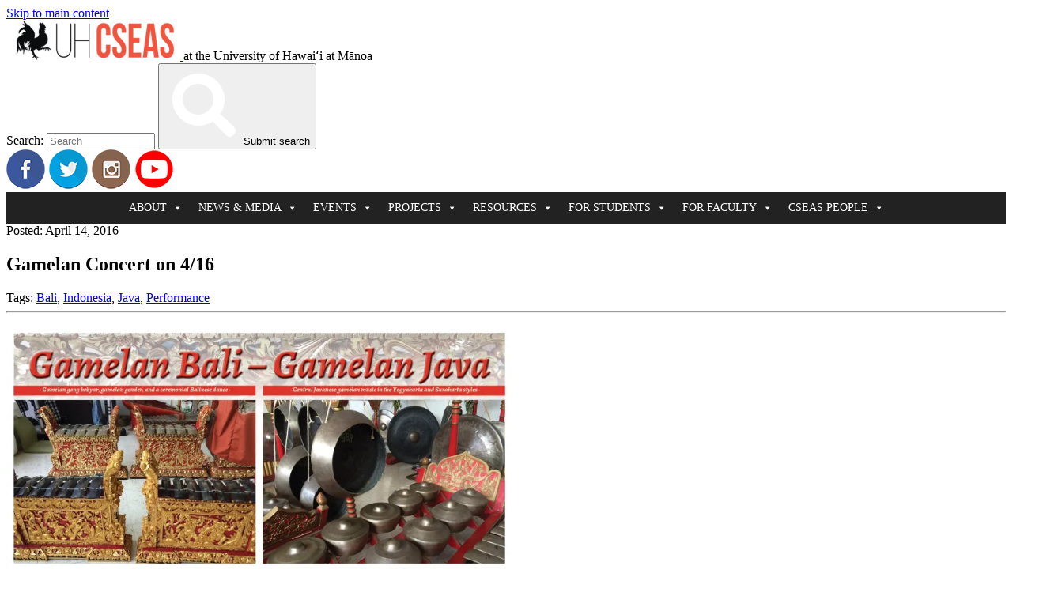

--- FILE ---
content_type: text/html; charset=UTF-8
request_url: https://www.cseashawaii.org/2016/04/gamelan-concert-on-416/
body_size: 22027
content:
<!DOCTYPE html>
<html lang="en">
  <head><link rel="stylesheet" href="https://www.cseashawaii.org/wp-content/cache/minify/9de58.default.include.63ad54.css" media="all" />

    <meta charset="utf-8">
    <meta http-equiv="X-UA-Compatible" content="IE=edge">
    <meta name="viewport" content="width=device-width, initial-scale=1">
	<meta name='robots' content='index, follow, max-image-preview:large, max-snippet:-1, max-video-preview:-1' />

	<!-- This site is optimized with the Yoast SEO plugin v26.8 - https://yoast.com/product/yoast-seo-wordpress/ -->
	<title>Gamelan Concert on 4/16 - Center for Southeast Asian Studies</title>
	<link rel="canonical" href="https://www.cseashawaii.org/2016/04/gamelan-concert-on-416/" />
	<meta property="og:locale" content="en_US" />
	<meta property="og:type" content="article" />
	<meta property="og:title" content="Gamelan Concert on 4/16 - Center for Southeast Asian Studies" />
	<meta property="og:description" content="Join the Gamelan Segara Madu and Gamelan Kyai Gandrung groups for a concert on 4/16 at 7:30pm" />
	<meta property="og:url" content="https://www.cseashawaii.org/2016/04/gamelan-concert-on-416/" />
	<meta property="og:site_name" content="Center for Southeast Asian Studies" />
	<meta property="article:publisher" content="https://facebook.com/uhcseas" />
	<meta property="article:published_time" content="2016-04-14T21:51:08+00:00" />
	<meta property="article:modified_time" content="2024-12-20T20:01:00+00:00" />
	<meta property="og:image" content="https://www.cseashawaii.org/wp-content/uploads/2016/04/gamelan-uhm.png" />
	<meta property="og:image:width" content="640" />
	<meta property="og:image:height" content="320" />
	<meta property="og:image:type" content="image/png" />
	<meta name="author" content="uhcseas" />
	<meta name="twitter:card" content="summary_large_image" />
	<meta name="twitter:creator" content="@uhcseas" />
	<meta name="twitter:site" content="@uhcseas" />
	<meta name="twitter:label1" content="Written by" />
	<meta name="twitter:data1" content="uhcseas" />
	<meta name="twitter:label2" content="Est. reading time" />
	<meta name="twitter:data2" content="1 minute" />
	<script type="application/ld+json" class="yoast-schema-graph">{"@context":"https://schema.org","@graph":[{"@type":"Article","@id":"https://www.cseashawaii.org/2016/04/gamelan-concert-on-416/#article","isPartOf":{"@id":"https://www.cseashawaii.org/2016/04/gamelan-concert-on-416/"},"author":{"name":"uhcseas","@id":"https://www.cseashawaii.org/#/schema/person/df04419eeef6b43b25e065051d8c188a"},"headline":"Gamelan Concert on 4/16","datePublished":"2016-04-14T21:51:08+00:00","dateModified":"2024-12-20T20:01:00+00:00","mainEntityOfPage":{"@id":"https://www.cseashawaii.org/2016/04/gamelan-concert-on-416/"},"wordCount":3,"publisher":{"@id":"https://www.cseashawaii.org/#organization"},"image":{"@id":"https://www.cseashawaii.org/2016/04/gamelan-concert-on-416/#primaryimage"},"thumbnailUrl":"https://i0.wp.com/www.cseashawaii.org/wp-content/uploads/2016/04/gamelan-uhm.png?fit=640%2C320&ssl=1","keywords":["Bali","Indonesia","Java","Performance"],"articleSection":["Indonesia","Indonesia Performances","Performance"],"inLanguage":"en-US"},{"@type":"WebPage","@id":"https://www.cseashawaii.org/2016/04/gamelan-concert-on-416/","url":"https://www.cseashawaii.org/2016/04/gamelan-concert-on-416/","name":"Gamelan Concert on 4/16 - Center for Southeast Asian Studies","isPartOf":{"@id":"https://www.cseashawaii.org/#website"},"primaryImageOfPage":{"@id":"https://www.cseashawaii.org/2016/04/gamelan-concert-on-416/#primaryimage"},"image":{"@id":"https://www.cseashawaii.org/2016/04/gamelan-concert-on-416/#primaryimage"},"thumbnailUrl":"https://i0.wp.com/www.cseashawaii.org/wp-content/uploads/2016/04/gamelan-uhm.png?fit=640%2C320&ssl=1","datePublished":"2016-04-14T21:51:08+00:00","dateModified":"2024-12-20T20:01:00+00:00","breadcrumb":{"@id":"https://www.cseashawaii.org/2016/04/gamelan-concert-on-416/#breadcrumb"},"inLanguage":"en-US","potentialAction":[{"@type":"ReadAction","target":["https://www.cseashawaii.org/2016/04/gamelan-concert-on-416/"]}]},{"@type":"ImageObject","inLanguage":"en-US","@id":"https://www.cseashawaii.org/2016/04/gamelan-concert-on-416/#primaryimage","url":"https://i0.wp.com/www.cseashawaii.org/wp-content/uploads/2016/04/gamelan-uhm.png?fit=640%2C320&ssl=1","contentUrl":"https://i0.wp.com/www.cseashawaii.org/wp-content/uploads/2016/04/gamelan-uhm.png?fit=640%2C320&ssl=1","width":640,"height":320},{"@type":"BreadcrumbList","@id":"https://www.cseashawaii.org/2016/04/gamelan-concert-on-416/#breadcrumb","itemListElement":[{"@type":"ListItem","position":1,"name":"Home","item":"https://www.cseashawaii.org/"},{"@type":"ListItem","position":2,"name":"Gamelan Concert on 4/16"}]},{"@type":"WebSite","@id":"https://www.cseashawaii.org/#website","url":"https://www.cseashawaii.org/","name":"Center for Southeast Asian Studies","description":"University of Hawaiʻi at Mānoa","publisher":{"@id":"https://www.cseashawaii.org/#organization"},"potentialAction":[{"@type":"SearchAction","target":{"@type":"EntryPoint","urlTemplate":"https://www.cseashawaii.org/?s={search_term_string}"},"query-input":{"@type":"PropertyValueSpecification","valueRequired":true,"valueName":"search_term_string"}}],"inLanguage":"en-US"},{"@type":"Organization","@id":"https://www.cseashawaii.org/#organization","name":"The Center for Southeast Asian Studies","url":"https://www.cseashawaii.org/","logo":{"@type":"ImageObject","inLanguage":"en-US","@id":"https://www.cseashawaii.org/#/schema/logo/image/","url":"https://i0.wp.com/www.cseashawaii.org/wp-content/uploads/2021/07/logo-stacked-white-background-copy.jpg?fit=557%2C501&ssl=1","contentUrl":"https://i0.wp.com/www.cseashawaii.org/wp-content/uploads/2021/07/logo-stacked-white-background-copy.jpg?fit=557%2C501&ssl=1","width":557,"height":501,"caption":"The Center for Southeast Asian Studies"},"image":{"@id":"https://www.cseashawaii.org/#/schema/logo/image/"},"sameAs":["https://facebook.com/uhcseas","https://x.com/uhcseas","https://www.instagram.com/uhcseas/","https://www.youtube.com/channel/UC3uw1GIdn-V8JmA7vxwLyxg"]},{"@type":"Person","@id":"https://www.cseashawaii.org/#/schema/person/df04419eeef6b43b25e065051d8c188a","name":"uhcseas","image":{"@type":"ImageObject","inLanguage":"en-US","@id":"https://www.cseashawaii.org/#/schema/person/image/","url":"https://secure.gravatar.com/avatar/9de36c4532dcfd92eb4ca3f5b7e7d83df8e8f678df263bfbc8b8074fdfe3dd2b?s=96&d=identicon&r=g","contentUrl":"https://secure.gravatar.com/avatar/9de36c4532dcfd92eb4ca3f5b7e7d83df8e8f678df263bfbc8b8074fdfe3dd2b?s=96&d=identicon&r=g","caption":"uhcseas"},"url":"https://www.cseashawaii.org/author/uhcseas/"}]}</script>
	<!-- / Yoast SEO plugin. -->


<link rel='dns-prefetch' href='//stats.wp.com' />
<link rel='dns-prefetch' href='//fonts.googleapis.com' />
<link rel='preconnect' href='//i0.wp.com' />
<link rel="alternate" title="oEmbed (JSON)" type="application/json+oembed" href="https://www.cseashawaii.org/wp-json/oembed/1.0/embed?url=https%3A%2F%2Fwww.cseashawaii.org%2F2016%2F04%2Fgamelan-concert-on-416%2F" />
<link rel="alternate" title="oEmbed (XML)" type="text/xml+oembed" href="https://www.cseashawaii.org/wp-json/oembed/1.0/embed?url=https%3A%2F%2Fwww.cseashawaii.org%2F2016%2F04%2Fgamelan-concert-on-416%2F&#038;format=xml" />
		<!-- This site uses the Google Analytics by ExactMetrics plugin v8.11.1 - Using Analytics tracking - https://www.exactmetrics.com/ -->
							<script data-service="google-analytics" data-category="statistics" data-cmplz-src="//www.googletagmanager.com/gtag/js?id=G-9TPM485Y1Q"  data-cfasync="false" data-wpfc-render="false" type="text/plain" async></script>
			<script data-service="google-analytics" data-category="statistics" data-cfasync="false" data-wpfc-render="false" type="text/plain">
				var em_version = '8.11.1';
				var em_track_user = true;
				var em_no_track_reason = '';
								var ExactMetricsDefaultLocations = {"page_location":"https:\/\/www.cseashawaii.org\/2016\/04\/gamelan-concert-on-416\/"};
								if ( typeof ExactMetricsPrivacyGuardFilter === 'function' ) {
					var ExactMetricsLocations = (typeof ExactMetricsExcludeQuery === 'object') ? ExactMetricsPrivacyGuardFilter( ExactMetricsExcludeQuery ) : ExactMetricsPrivacyGuardFilter( ExactMetricsDefaultLocations );
				} else {
					var ExactMetricsLocations = (typeof ExactMetricsExcludeQuery === 'object') ? ExactMetricsExcludeQuery : ExactMetricsDefaultLocations;
				}

								var disableStrs = [
										'ga-disable-G-9TPM485Y1Q',
									];

				/* Function to detect opted out users */
				function __gtagTrackerIsOptedOut() {
					for (var index = 0; index < disableStrs.length; index++) {
						if (document.cookie.indexOf(disableStrs[index] + '=true') > -1) {
							return true;
						}
					}

					return false;
				}

				/* Disable tracking if the opt-out cookie exists. */
				if (__gtagTrackerIsOptedOut()) {
					for (var index = 0; index < disableStrs.length; index++) {
						window[disableStrs[index]] = true;
					}
				}

				/* Opt-out function */
				function __gtagTrackerOptout() {
					for (var index = 0; index < disableStrs.length; index++) {
						document.cookie = disableStrs[index] + '=true; expires=Thu, 31 Dec 2099 23:59:59 UTC; path=/';
						window[disableStrs[index]] = true;
					}
				}

				if ('undefined' === typeof gaOptout) {
					function gaOptout() {
						__gtagTrackerOptout();
					}
				}
								window.dataLayer = window.dataLayer || [];

				window.ExactMetricsDualTracker = {
					helpers: {},
					trackers: {},
				};
				if (em_track_user) {
					function __gtagDataLayer() {
						dataLayer.push(arguments);
					}

					function __gtagTracker(type, name, parameters) {
						if (!parameters) {
							parameters = {};
						}

						if (parameters.send_to) {
							__gtagDataLayer.apply(null, arguments);
							return;
						}

						if (type === 'event') {
														parameters.send_to = exactmetrics_frontend.v4_id;
							var hookName = name;
							if (typeof parameters['event_category'] !== 'undefined') {
								hookName = parameters['event_category'] + ':' + name;
							}

							if (typeof ExactMetricsDualTracker.trackers[hookName] !== 'undefined') {
								ExactMetricsDualTracker.trackers[hookName](parameters);
							} else {
								__gtagDataLayer('event', name, parameters);
							}
							
						} else {
							__gtagDataLayer.apply(null, arguments);
						}
					}

					__gtagTracker('js', new Date());
					__gtagTracker('set', {
						'developer_id.dNDMyYj': true,
											});
					if ( ExactMetricsLocations.page_location ) {
						__gtagTracker('set', ExactMetricsLocations);
					}
										__gtagTracker('config', 'G-9TPM485Y1Q', {"forceSSL":"true"} );
										window.gtag = __gtagTracker;										(function () {
						/* https://developers.google.com/analytics/devguides/collection/analyticsjs/ */
						/* ga and __gaTracker compatibility shim. */
						var noopfn = function () {
							return null;
						};
						var newtracker = function () {
							return new Tracker();
						};
						var Tracker = function () {
							return null;
						};
						var p = Tracker.prototype;
						p.get = noopfn;
						p.set = noopfn;
						p.send = function () {
							var args = Array.prototype.slice.call(arguments);
							args.unshift('send');
							__gaTracker.apply(null, args);
						};
						var __gaTracker = function () {
							var len = arguments.length;
							if (len === 0) {
								return;
							}
							var f = arguments[len - 1];
							if (typeof f !== 'object' || f === null || typeof f.hitCallback !== 'function') {
								if ('send' === arguments[0]) {
									var hitConverted, hitObject = false, action;
									if ('event' === arguments[1]) {
										if ('undefined' !== typeof arguments[3]) {
											hitObject = {
												'eventAction': arguments[3],
												'eventCategory': arguments[2],
												'eventLabel': arguments[4],
												'value': arguments[5] ? arguments[5] : 1,
											}
										}
									}
									if ('pageview' === arguments[1]) {
										if ('undefined' !== typeof arguments[2]) {
											hitObject = {
												'eventAction': 'page_view',
												'page_path': arguments[2],
											}
										}
									}
									if (typeof arguments[2] === 'object') {
										hitObject = arguments[2];
									}
									if (typeof arguments[5] === 'object') {
										Object.assign(hitObject, arguments[5]);
									}
									if ('undefined' !== typeof arguments[1].hitType) {
										hitObject = arguments[1];
										if ('pageview' === hitObject.hitType) {
											hitObject.eventAction = 'page_view';
										}
									}
									if (hitObject) {
										action = 'timing' === arguments[1].hitType ? 'timing_complete' : hitObject.eventAction;
										hitConverted = mapArgs(hitObject);
										__gtagTracker('event', action, hitConverted);
									}
								}
								return;
							}

							function mapArgs(args) {
								var arg, hit = {};
								var gaMap = {
									'eventCategory': 'event_category',
									'eventAction': 'event_action',
									'eventLabel': 'event_label',
									'eventValue': 'event_value',
									'nonInteraction': 'non_interaction',
									'timingCategory': 'event_category',
									'timingVar': 'name',
									'timingValue': 'value',
									'timingLabel': 'event_label',
									'page': 'page_path',
									'location': 'page_location',
									'title': 'page_title',
									'referrer' : 'page_referrer',
								};
								for (arg in args) {
																		if (!(!args.hasOwnProperty(arg) || !gaMap.hasOwnProperty(arg))) {
										hit[gaMap[arg]] = args[arg];
									} else {
										hit[arg] = args[arg];
									}
								}
								return hit;
							}

							try {
								f.hitCallback();
							} catch (ex) {
							}
						};
						__gaTracker.create = newtracker;
						__gaTracker.getByName = newtracker;
						__gaTracker.getAll = function () {
							return [];
						};
						__gaTracker.remove = noopfn;
						__gaTracker.loaded = true;
						window['__gaTracker'] = __gaTracker;
					})();
									} else {
										console.log("");
					(function () {
						function __gtagTracker() {
							return null;
						}

						window['__gtagTracker'] = __gtagTracker;
						window['gtag'] = __gtagTracker;
					})();
									}
			</script>
							<!-- / Google Analytics by ExactMetrics -->
		<style id='wp-img-auto-sizes-contain-inline-css' type='text/css'>
img:is([sizes=auto i],[sizes^="auto," i]){contain-intrinsic-size:3000px 1500px}
/*# sourceURL=wp-img-auto-sizes-contain-inline-css */
</style>
<link rel='stylesheet' id='jetpack_related-posts-css' href='https://www.cseashawaii.org/wp-content/plugins/jetpack/modules/related-posts/related-posts.css?ver=20240116' type='text/css' media='all' />
<link rel='stylesheet' id='mec-select2-style-css' href='https://www.cseashawaii.org/wp-content/plugins/modern-events-calendar-lite/assets/packages/select2/select2.min.css?ver=6.5.5' type='text/css' media='all' />
<link rel='stylesheet' id='mec-font-icons-css' href='https://www.cseashawaii.org/wp-content/plugins/modern-events-calendar-lite/assets/css/iconfonts.css?ver=6.9' type='text/css' media='all' />
<link rel='stylesheet' id='mec-frontend-style-css' href='https://www.cseashawaii.org/wp-content/plugins/modern-events-calendar-lite/assets/css/frontend.min.css?ver=6.5.5' type='text/css' media='all' />
<link rel='stylesheet' id='mec-tooltip-style-css' href='https://www.cseashawaii.org/wp-content/plugins/modern-events-calendar-lite/assets/packages/tooltip/tooltip.css?ver=6.9' type='text/css' media='all' />
<link rel='stylesheet' id='mec-tooltip-shadow-style-css' href='https://www.cseashawaii.org/wp-content/plugins/modern-events-calendar-lite/assets/packages/tooltip/tooltipster-sideTip-shadow.min.css?ver=6.9' type='text/css' media='all' />
<link rel='stylesheet' id='featherlight-css' href='https://www.cseashawaii.org/wp-content/plugins/modern-events-calendar-lite/assets/packages/featherlight/featherlight.css?ver=6.9' type='text/css' media='all' />
<link rel='stylesheet' id='mec-custom-google-font-css' href='https://fonts.googleapis.com/css?family=Open+Sans%3A300%2C+300italic%2C+regular%2C+italic%2C+600%2C+600italic%2C+700%2C+700italic%2C+800%2C+800italic%2C+%7COpen+Sans%3A800italic%2C+800italic%2C+800italic%2C+800italic%2C+800italic%2C+800italic%2C+800italic%2C+800italic%2C+800italic%2C+800italic%2C+&#038;subset=latin%2Clatin-ext' type='text/css' media='all' />
<link rel='stylesheet' id='mec-lity-style-css' href='https://www.cseashawaii.org/wp-content/plugins/modern-events-calendar-lite/assets/packages/lity/lity.min.css?ver=6.9' type='text/css' media='all' />
<link rel='stylesheet' id='mec-general-calendar-style-css' href='https://www.cseashawaii.org/wp-content/plugins/modern-events-calendar-lite/assets/css/mec-general-calendar.css?ver=6.9' type='text/css' media='all' />
<style id='wp-block-library-inline-css' type='text/css'>
:root{--wp-block-synced-color:#7a00df;--wp-block-synced-color--rgb:122,0,223;--wp-bound-block-color:var(--wp-block-synced-color);--wp-editor-canvas-background:#ddd;--wp-admin-theme-color:#007cba;--wp-admin-theme-color--rgb:0,124,186;--wp-admin-theme-color-darker-10:#006ba1;--wp-admin-theme-color-darker-10--rgb:0,107,160.5;--wp-admin-theme-color-darker-20:#005a87;--wp-admin-theme-color-darker-20--rgb:0,90,135;--wp-admin-border-width-focus:2px}@media (min-resolution:192dpi){:root{--wp-admin-border-width-focus:1.5px}}.wp-element-button{cursor:pointer}:root .has-very-light-gray-background-color{background-color:#eee}:root .has-very-dark-gray-background-color{background-color:#313131}:root .has-very-light-gray-color{color:#eee}:root .has-very-dark-gray-color{color:#313131}:root .has-vivid-green-cyan-to-vivid-cyan-blue-gradient-background{background:linear-gradient(135deg,#00d084,#0693e3)}:root .has-purple-crush-gradient-background{background:linear-gradient(135deg,#34e2e4,#4721fb 50%,#ab1dfe)}:root .has-hazy-dawn-gradient-background{background:linear-gradient(135deg,#faaca8,#dad0ec)}:root .has-subdued-olive-gradient-background{background:linear-gradient(135deg,#fafae1,#67a671)}:root .has-atomic-cream-gradient-background{background:linear-gradient(135deg,#fdd79a,#004a59)}:root .has-nightshade-gradient-background{background:linear-gradient(135deg,#330968,#31cdcf)}:root .has-midnight-gradient-background{background:linear-gradient(135deg,#020381,#2874fc)}:root{--wp--preset--font-size--normal:16px;--wp--preset--font-size--huge:42px}.has-regular-font-size{font-size:1em}.has-larger-font-size{font-size:2.625em}.has-normal-font-size{font-size:var(--wp--preset--font-size--normal)}.has-huge-font-size{font-size:var(--wp--preset--font-size--huge)}.has-text-align-center{text-align:center}.has-text-align-left{text-align:left}.has-text-align-right{text-align:right}.has-fit-text{white-space:nowrap!important}#end-resizable-editor-section{display:none}.aligncenter{clear:both}.items-justified-left{justify-content:flex-start}.items-justified-center{justify-content:center}.items-justified-right{justify-content:flex-end}.items-justified-space-between{justify-content:space-between}.screen-reader-text{border:0;clip-path:inset(50%);height:1px;margin:-1px;overflow:hidden;padding:0;position:absolute;width:1px;word-wrap:normal!important}.screen-reader-text:focus{background-color:#ddd;clip-path:none;color:#444;display:block;font-size:1em;height:auto;left:5px;line-height:normal;padding:15px 23px 14px;text-decoration:none;top:5px;width:auto;z-index:100000}html :where(.has-border-color){border-style:solid}html :where([style*=border-top-color]){border-top-style:solid}html :where([style*=border-right-color]){border-right-style:solid}html :where([style*=border-bottom-color]){border-bottom-style:solid}html :where([style*=border-left-color]){border-left-style:solid}html :where([style*=border-width]){border-style:solid}html :where([style*=border-top-width]){border-top-style:solid}html :where([style*=border-right-width]){border-right-style:solid}html :where([style*=border-bottom-width]){border-bottom-style:solid}html :where([style*=border-left-width]){border-left-style:solid}html :where(img[class*=wp-image-]){height:auto;max-width:100%}:where(figure){margin:0 0 1em}html :where(.is-position-sticky){--wp-admin--admin-bar--position-offset:var(--wp-admin--admin-bar--height,0px)}@media screen and (max-width:600px){html :where(.is-position-sticky){--wp-admin--admin-bar--position-offset:0px}}

/*# sourceURL=wp-block-library-inline-css */
</style><style id='global-styles-inline-css' type='text/css'>
:root{--wp--preset--aspect-ratio--square: 1;--wp--preset--aspect-ratio--4-3: 4/3;--wp--preset--aspect-ratio--3-4: 3/4;--wp--preset--aspect-ratio--3-2: 3/2;--wp--preset--aspect-ratio--2-3: 2/3;--wp--preset--aspect-ratio--16-9: 16/9;--wp--preset--aspect-ratio--9-16: 9/16;--wp--preset--color--black: #000000;--wp--preset--color--cyan-bluish-gray: #abb8c3;--wp--preset--color--white: #ffffff;--wp--preset--color--pale-pink: #f78da7;--wp--preset--color--vivid-red: #cf2e2e;--wp--preset--color--luminous-vivid-orange: #ff6900;--wp--preset--color--luminous-vivid-amber: #fcb900;--wp--preset--color--light-green-cyan: #7bdcb5;--wp--preset--color--vivid-green-cyan: #00d084;--wp--preset--color--pale-cyan-blue: #8ed1fc;--wp--preset--color--vivid-cyan-blue: #0693e3;--wp--preset--color--vivid-purple: #9b51e0;--wp--preset--gradient--vivid-cyan-blue-to-vivid-purple: linear-gradient(135deg,rgb(6,147,227) 0%,rgb(155,81,224) 100%);--wp--preset--gradient--light-green-cyan-to-vivid-green-cyan: linear-gradient(135deg,rgb(122,220,180) 0%,rgb(0,208,130) 100%);--wp--preset--gradient--luminous-vivid-amber-to-luminous-vivid-orange: linear-gradient(135deg,rgb(252,185,0) 0%,rgb(255,105,0) 100%);--wp--preset--gradient--luminous-vivid-orange-to-vivid-red: linear-gradient(135deg,rgb(255,105,0) 0%,rgb(207,46,46) 100%);--wp--preset--gradient--very-light-gray-to-cyan-bluish-gray: linear-gradient(135deg,rgb(238,238,238) 0%,rgb(169,184,195) 100%);--wp--preset--gradient--cool-to-warm-spectrum: linear-gradient(135deg,rgb(74,234,220) 0%,rgb(151,120,209) 20%,rgb(207,42,186) 40%,rgb(238,44,130) 60%,rgb(251,105,98) 80%,rgb(254,248,76) 100%);--wp--preset--gradient--blush-light-purple: linear-gradient(135deg,rgb(255,206,236) 0%,rgb(152,150,240) 100%);--wp--preset--gradient--blush-bordeaux: linear-gradient(135deg,rgb(254,205,165) 0%,rgb(254,45,45) 50%,rgb(107,0,62) 100%);--wp--preset--gradient--luminous-dusk: linear-gradient(135deg,rgb(255,203,112) 0%,rgb(199,81,192) 50%,rgb(65,88,208) 100%);--wp--preset--gradient--pale-ocean: linear-gradient(135deg,rgb(255,245,203) 0%,rgb(182,227,212) 50%,rgb(51,167,181) 100%);--wp--preset--gradient--electric-grass: linear-gradient(135deg,rgb(202,248,128) 0%,rgb(113,206,126) 100%);--wp--preset--gradient--midnight: linear-gradient(135deg,rgb(2,3,129) 0%,rgb(40,116,252) 100%);--wp--preset--font-size--small: 13px;--wp--preset--font-size--medium: 20px;--wp--preset--font-size--large: 36px;--wp--preset--font-size--x-large: 42px;--wp--preset--spacing--20: 0.44rem;--wp--preset--spacing--30: 0.67rem;--wp--preset--spacing--40: 1rem;--wp--preset--spacing--50: 1.5rem;--wp--preset--spacing--60: 2.25rem;--wp--preset--spacing--70: 3.38rem;--wp--preset--spacing--80: 5.06rem;--wp--preset--shadow--natural: 6px 6px 9px rgba(0, 0, 0, 0.2);--wp--preset--shadow--deep: 12px 12px 50px rgba(0, 0, 0, 0.4);--wp--preset--shadow--sharp: 6px 6px 0px rgba(0, 0, 0, 0.2);--wp--preset--shadow--outlined: 6px 6px 0px -3px rgb(255, 255, 255), 6px 6px rgb(0, 0, 0);--wp--preset--shadow--crisp: 6px 6px 0px rgb(0, 0, 0);}:where(.is-layout-flex){gap: 0.5em;}:where(.is-layout-grid){gap: 0.5em;}body .is-layout-flex{display: flex;}.is-layout-flex{flex-wrap: wrap;align-items: center;}.is-layout-flex > :is(*, div){margin: 0;}body .is-layout-grid{display: grid;}.is-layout-grid > :is(*, div){margin: 0;}:where(.wp-block-columns.is-layout-flex){gap: 2em;}:where(.wp-block-columns.is-layout-grid){gap: 2em;}:where(.wp-block-post-template.is-layout-flex){gap: 1.25em;}:where(.wp-block-post-template.is-layout-grid){gap: 1.25em;}.has-black-color{color: var(--wp--preset--color--black) !important;}.has-cyan-bluish-gray-color{color: var(--wp--preset--color--cyan-bluish-gray) !important;}.has-white-color{color: var(--wp--preset--color--white) !important;}.has-pale-pink-color{color: var(--wp--preset--color--pale-pink) !important;}.has-vivid-red-color{color: var(--wp--preset--color--vivid-red) !important;}.has-luminous-vivid-orange-color{color: var(--wp--preset--color--luminous-vivid-orange) !important;}.has-luminous-vivid-amber-color{color: var(--wp--preset--color--luminous-vivid-amber) !important;}.has-light-green-cyan-color{color: var(--wp--preset--color--light-green-cyan) !important;}.has-vivid-green-cyan-color{color: var(--wp--preset--color--vivid-green-cyan) !important;}.has-pale-cyan-blue-color{color: var(--wp--preset--color--pale-cyan-blue) !important;}.has-vivid-cyan-blue-color{color: var(--wp--preset--color--vivid-cyan-blue) !important;}.has-vivid-purple-color{color: var(--wp--preset--color--vivid-purple) !important;}.has-black-background-color{background-color: var(--wp--preset--color--black) !important;}.has-cyan-bluish-gray-background-color{background-color: var(--wp--preset--color--cyan-bluish-gray) !important;}.has-white-background-color{background-color: var(--wp--preset--color--white) !important;}.has-pale-pink-background-color{background-color: var(--wp--preset--color--pale-pink) !important;}.has-vivid-red-background-color{background-color: var(--wp--preset--color--vivid-red) !important;}.has-luminous-vivid-orange-background-color{background-color: var(--wp--preset--color--luminous-vivid-orange) !important;}.has-luminous-vivid-amber-background-color{background-color: var(--wp--preset--color--luminous-vivid-amber) !important;}.has-light-green-cyan-background-color{background-color: var(--wp--preset--color--light-green-cyan) !important;}.has-vivid-green-cyan-background-color{background-color: var(--wp--preset--color--vivid-green-cyan) !important;}.has-pale-cyan-blue-background-color{background-color: var(--wp--preset--color--pale-cyan-blue) !important;}.has-vivid-cyan-blue-background-color{background-color: var(--wp--preset--color--vivid-cyan-blue) !important;}.has-vivid-purple-background-color{background-color: var(--wp--preset--color--vivid-purple) !important;}.has-black-border-color{border-color: var(--wp--preset--color--black) !important;}.has-cyan-bluish-gray-border-color{border-color: var(--wp--preset--color--cyan-bluish-gray) !important;}.has-white-border-color{border-color: var(--wp--preset--color--white) !important;}.has-pale-pink-border-color{border-color: var(--wp--preset--color--pale-pink) !important;}.has-vivid-red-border-color{border-color: var(--wp--preset--color--vivid-red) !important;}.has-luminous-vivid-orange-border-color{border-color: var(--wp--preset--color--luminous-vivid-orange) !important;}.has-luminous-vivid-amber-border-color{border-color: var(--wp--preset--color--luminous-vivid-amber) !important;}.has-light-green-cyan-border-color{border-color: var(--wp--preset--color--light-green-cyan) !important;}.has-vivid-green-cyan-border-color{border-color: var(--wp--preset--color--vivid-green-cyan) !important;}.has-pale-cyan-blue-border-color{border-color: var(--wp--preset--color--pale-cyan-blue) !important;}.has-vivid-cyan-blue-border-color{border-color: var(--wp--preset--color--vivid-cyan-blue) !important;}.has-vivid-purple-border-color{border-color: var(--wp--preset--color--vivid-purple) !important;}.has-vivid-cyan-blue-to-vivid-purple-gradient-background{background: var(--wp--preset--gradient--vivid-cyan-blue-to-vivid-purple) !important;}.has-light-green-cyan-to-vivid-green-cyan-gradient-background{background: var(--wp--preset--gradient--light-green-cyan-to-vivid-green-cyan) !important;}.has-luminous-vivid-amber-to-luminous-vivid-orange-gradient-background{background: var(--wp--preset--gradient--luminous-vivid-amber-to-luminous-vivid-orange) !important;}.has-luminous-vivid-orange-to-vivid-red-gradient-background{background: var(--wp--preset--gradient--luminous-vivid-orange-to-vivid-red) !important;}.has-very-light-gray-to-cyan-bluish-gray-gradient-background{background: var(--wp--preset--gradient--very-light-gray-to-cyan-bluish-gray) !important;}.has-cool-to-warm-spectrum-gradient-background{background: var(--wp--preset--gradient--cool-to-warm-spectrum) !important;}.has-blush-light-purple-gradient-background{background: var(--wp--preset--gradient--blush-light-purple) !important;}.has-blush-bordeaux-gradient-background{background: var(--wp--preset--gradient--blush-bordeaux) !important;}.has-luminous-dusk-gradient-background{background: var(--wp--preset--gradient--luminous-dusk) !important;}.has-pale-ocean-gradient-background{background: var(--wp--preset--gradient--pale-ocean) !important;}.has-electric-grass-gradient-background{background: var(--wp--preset--gradient--electric-grass) !important;}.has-midnight-gradient-background{background: var(--wp--preset--gradient--midnight) !important;}.has-small-font-size{font-size: var(--wp--preset--font-size--small) !important;}.has-medium-font-size{font-size: var(--wp--preset--font-size--medium) !important;}.has-large-font-size{font-size: var(--wp--preset--font-size--large) !important;}.has-x-large-font-size{font-size: var(--wp--preset--font-size--x-large) !important;}
/*# sourceURL=global-styles-inline-css */
</style>

<style id='classic-theme-styles-inline-css' type='text/css'>
/*! This file is auto-generated */
.wp-block-button__link{color:#fff;background-color:#32373c;border-radius:9999px;box-shadow:none;text-decoration:none;padding:calc(.667em + 2px) calc(1.333em + 2px);font-size:1.125em}.wp-block-file__button{background:#32373c;color:#fff;text-decoration:none}
/*# sourceURL=/wp-includes/css/classic-themes.min.css */
</style>
<link rel='stylesheet' id='ub-extension-style-css-css' href='https://www.cseashawaii.org/wp-content/plugins/ultimate-blocks/src/extensions/style.css?ver=6.9' type='text/css' media='all' />

<link rel='stylesheet' id='sumoselect-css' href='https://www.cseashawaii.org/wp-content/plugins/photo-gallery/css/sumoselect.min.css?ver=3.4.6' type='text/css' media='all' />
<link rel='stylesheet' id='mCustomScrollbar-css' href='https://www.cseashawaii.org/wp-content/plugins/photo-gallery/css/jquery.mCustomScrollbar.min.css?ver=3.1.5' type='text/css' media='all' />
<link rel='stylesheet' id='bwg_frontend-css' href='https://www.cseashawaii.org/wp-content/plugins/photo-gallery/css/styles.min.css?ver=1.8.37' type='text/css' media='all' />
<link rel='stylesheet' id='simple-slider-2-css-css' href='https://www.cseashawaii.org/wp-content/plugins/simple-slider-2-master/slider.css?ver=6.9' type='text/css' media='all' />
<link rel='stylesheet' id='ss2-font-awesome-css' href='https://www.cseashawaii.org/wp-content/plugins/simple-slider-2-master/lib/font-awesome-4.7.0/css/font-awesome.min.css?ver=6.9' type='text/css' media='all' />
<link rel='stylesheet' id='tmm-css' href='https://www.cseashawaii.org/wp-content/plugins/team-members-pro/css/tmm_custom_style.min.css?ver=6.9' type='text/css' media='all' />
<link rel='stylesheet' id='cmplz-general-css' href='https://www.cseashawaii.org/wp-content/plugins/complianz-gdpr/assets/css/cookieblocker.min.css?ver=1765980312' type='text/css' media='all' />
<link rel='stylesheet' id='wp-components-css' href='https://www.cseashawaii.org/wp-includes/css/dist/components/style.min.css?ver=6.9' type='text/css' media='all' />
<link rel='stylesheet' id='godaddy-styles-css' href='https://www.cseashawaii.org/wp-content/plugins/coblocks/includes/Dependencies/GoDaddy/Styles/build/latest.css?ver=2.0.2' type='text/css' media='all' />
<link rel='stylesheet' id='megamenu-css' href='https://www.cseashawaii.org/wp-content/uploads/maxmegamenu/style.css?ver=1a2aae' type='text/css' media='all' />
<link rel='stylesheet' id='dashicons-css' href='https://www.cseashawaii.org/wp-includes/css/dashicons.min.css?ver=6.9' type='text/css' media='all' />
<link rel='stylesheet' id='style-css' href='https://www.cseashawaii.org/wp-content/themes/cseasgrid/style.css?ver=6.9' type='text/css' media='all' />
<link rel='stylesheet' id='bootstrap-css-css' href='https://www.cseashawaii.org/wp-content/themes/cseasgrid/bootstrap/css/bootstrap.min.css?ver=6.9' type='text/css' media='all' />
<link rel='stylesheet' id='custom-google-fonts-oswald-css' href='https://fonts.googleapis.com/css?family=Oswald%3A500&#038;ver=6.9' type='text/css' media='all' />
<link rel='stylesheet' id='custom-google-font-roboto-css' href='https://fonts.googleapis.com/css?family=Roboto%3A400%2C400i%2C700%2C700i&#038;ver=6.9' type='text/css' media='all' />
<style id='kadence-blocks-global-variables-inline-css' type='text/css'>
:root {--global-kb-font-size-sm:clamp(0.8rem, 0.73rem + 0.217vw, 0.9rem);--global-kb-font-size-md:clamp(1.1rem, 0.995rem + 0.326vw, 1.25rem);--global-kb-font-size-lg:clamp(1.75rem, 1.576rem + 0.543vw, 2rem);--global-kb-font-size-xl:clamp(2.25rem, 1.728rem + 1.63vw, 3rem);--global-kb-font-size-xxl:clamp(2.5rem, 1.456rem + 3.26vw, 4rem);--global-kb-font-size-xxxl:clamp(2.75rem, 0.489rem + 7.065vw, 6rem);}:root {--global-palette1: #3182CE;--global-palette2: #2B6CB0;--global-palette3: #1A202C;--global-palette4: #2D3748;--global-palette5: #4A5568;--global-palette6: #718096;--global-palette7: #EDF2F7;--global-palette8: #F7FAFC;--global-palette9: #ffffff;}
/*# sourceURL=kadence-blocks-global-variables-inline-css */
</style>
<script type="text/javascript" id="jetpack_related-posts-js-extra">
/* <![CDATA[ */
var related_posts_js_options = {"post_heading":"h4"};
//# sourceURL=jetpack_related-posts-js-extra
/* ]]> */
</script>
<script type="text/javascript" src="https://www.cseashawaii.org/wp-content/plugins/jetpack/_inc/build/related-posts/related-posts.min.js?ver=20240116" id="jetpack_related-posts-js"></script>
<script type="text/javascript" src="https://www.cseashawaii.org/wp-includes/js/jquery/jquery.min.js?ver=3.7.1" id="jquery-core-js"></script>
<script type="text/javascript" src="https://www.cseashawaii.org/wp-includes/js/jquery/jquery-migrate.min.js?ver=3.4.1" id="jquery-migrate-js"></script>
<script type="text/javascript" src="https://www.cseashawaii.org/wp-content/plugins/modern-events-calendar-lite/assets/js/mec-general-calendar.js?ver=6.5.5" id="mec-general-calendar-script-js"></script>
<script type="text/javascript" id="mec-frontend-script-js-extra">
/* <![CDATA[ */
var mecdata = {"day":"day","days":"days","hour":"hour","hours":"hours","minute":"minute","minutes":"minutes","second":"second","seconds":"seconds","elementor_edit_mode":"no","recapcha_key":"","ajax_url":"https://www.cseashawaii.org/wp-admin/admin-ajax.php","fes_nonce":"fb7d820d27","current_year":"2026","current_month":"01","datepicker_format":"yy-mm-dd&Y-m-d"};
//# sourceURL=mec-frontend-script-js-extra
/* ]]> */
</script>
<script type="text/javascript" src="https://www.cseashawaii.org/wp-content/plugins/modern-events-calendar-lite/assets/js/frontend.js?ver=6.5.5" id="mec-frontend-script-js"></script>
<script type="text/javascript" src="https://www.cseashawaii.org/wp-content/plugins/modern-events-calendar-lite/assets/js/events.js?ver=6.5.5" id="mec-events-script-js"></script>
<script type="text/javascript" src="https://www.cseashawaii.org/wp-content/plugins/google-analytics-dashboard-for-wp/assets/js/frontend-gtag.min.js?ver=8.11.1" id="exactmetrics-frontend-script-js" async="async" data-wp-strategy="async"></script>
<script data-cfasync="false" data-wpfc-render="false" type="text/javascript" id='exactmetrics-frontend-script-js-extra'>/* <![CDATA[ */
var exactmetrics_frontend = {"js_events_tracking":"true","download_extensions":"zip,mp3,mpeg,pdf,docx,pptx,xlsx,rar","inbound_paths":"[{\"path\":\"\\\/go\\\/\",\"label\":\"affiliate\"},{\"path\":\"\\\/recommend\\\/\",\"label\":\"affiliate\"}]","home_url":"https:\/\/www.cseashawaii.org","hash_tracking":"false","v4_id":"G-9TPM485Y1Q"};/* ]]> */
</script>
<script type="text/javascript" src="https://www.cseashawaii.org/wp-content/plugins/photo-gallery/js/jquery.sumoselect.min.js?ver=3.4.6" id="sumoselect-js"></script>
<script type="text/javascript" src="https://www.cseashawaii.org/wp-content/plugins/photo-gallery/js/tocca.min.js?ver=2.0.9" id="bwg_mobile-js"></script>
<script type="text/javascript" src="https://www.cseashawaii.org/wp-content/plugins/photo-gallery/js/jquery.mCustomScrollbar.concat.min.js?ver=3.1.5" id="mCustomScrollbar-js"></script>
<script type="text/javascript" src="https://www.cseashawaii.org/wp-content/plugins/photo-gallery/js/jquery.fullscreen.min.js?ver=0.6.0" id="jquery-fullscreen-js"></script>
<script type="text/javascript" id="bwg_frontend-js-extra">
/* <![CDATA[ */
var bwg_objectsL10n = {"bwg_field_required":"field is required.","bwg_mail_validation":"This is not a valid email address.","bwg_search_result":"There are no images matching your search.","bwg_select_tag":"Select Tag","bwg_order_by":"Order By","bwg_search":"Search","bwg_show_ecommerce":"Show Ecommerce","bwg_hide_ecommerce":"Hide Ecommerce","bwg_show_comments":"Show Comments","bwg_hide_comments":"Hide Comments","bwg_restore":"Restore","bwg_maximize":"Maximize","bwg_fullscreen":"Fullscreen","bwg_exit_fullscreen":"Exit Fullscreen","bwg_search_tag":"SEARCH...","bwg_tag_no_match":"No tags found","bwg_all_tags_selected":"All tags selected","bwg_tags_selected":"tags selected","play":"Play","pause":"Pause","is_pro":"","bwg_play":"Play","bwg_pause":"Pause","bwg_hide_info":"Hide info","bwg_show_info":"Show info","bwg_hide_rating":"Hide rating","bwg_show_rating":"Show rating","ok":"Ok","cancel":"Cancel","select_all":"Select all","lazy_load":"0","lazy_loader":"https://www.cseashawaii.org/wp-content/plugins/photo-gallery/images/ajax_loader.png","front_ajax":"0","bwg_tag_see_all":"see all tags","bwg_tag_see_less":"see less tags"};
//# sourceURL=bwg_frontend-js-extra
/* ]]> */
</script>
<script type="text/javascript" src="https://www.cseashawaii.org/wp-content/plugins/photo-gallery/js/scripts.min.js?ver=1.8.37" id="bwg_frontend-js"></script>
<script type="text/javascript" src="https://www.cseashawaii.org/wp-content/plugins/simple-slider-2-master/slider.js?ver=10:27:30" id="simple-slider-2-js-js"></script>
<script type="text/javascript" src="https://www.cseashawaii.org/wp-content/themes/cseasgrid/js/borderCorrection.js?ver=6.9" id="borderCorrection-js"></script>
<link rel="https://api.w.org/" href="https://www.cseashawaii.org/wp-json/" /><link rel="alternate" title="JSON" type="application/json" href="https://www.cseashawaii.org/wp-json/wp/v2/posts/24300" /><link rel="EditURI" type="application/rsd+xml" title="RSD" href="https://www.cseashawaii.org/xmlrpc.php?rsd" />
<meta name="generator" content="WordPress 6.9" />
<link rel='shortlink' href='https://wp.me/pHJFX-6jW' />
	<style>img#wpstats{display:none}</style>
					<style>.cmplz-hidden {
					display: none !important;
				}</style><link rel="icon" href="https://i0.wp.com/www.cseashawaii.org/wp-content/uploads/2024/03/cropped-cseas_logo-stacked-removebg-preview.png?fit=32%2C32&#038;ssl=1" sizes="32x32" />
<link rel="icon" href="https://i0.wp.com/www.cseashawaii.org/wp-content/uploads/2024/03/cropped-cseas_logo-stacked-removebg-preview.png?fit=192%2C192&#038;ssl=1" sizes="192x192" />
<link rel="apple-touch-icon" href="https://i0.wp.com/www.cseashawaii.org/wp-content/uploads/2024/03/cropped-cseas_logo-stacked-removebg-preview.png?fit=180%2C180&#038;ssl=1" />
<meta name="msapplication-TileImage" content="https://i0.wp.com/www.cseashawaii.org/wp-content/uploads/2024/03/cropped-cseas_logo-stacked-removebg-preview.png?fit=270%2C270&#038;ssl=1" />
		<style type="text/css" id="wp-custom-css">
			/* events calendar theming */
h4.tribe-event-title {
	font-size: 16px;
	font-family:'Roboto',sans-serif!important;
	margin:0!important;
	border:0!important;
	padding-left:0!important;
}
ol.tribe-list-widget {
	padding:0;
}
ol.tribe-list-widget li:after {
	content: "";
	display:block;
	padding-top:1em;
	border-bottom: 1px dotted #ccc;
}
p.tribe-events-widget-link {
	padding-left:1.5em;
}
/* end events calendar theming */
/* events box size*/
.mec-wrap {
	    width: 95%;
}
.mec-wrap .mec-totalcal-box {
		  width: 95%;
}
	
/* end events box size */

/* For mobile phone */
@media only screen and (max-width: 600px) {
.mec-wrap {
	    width: 100%;
}
}
/* hide post title on mobile*/
@media screen and (max-width: 768px) {
.ss2-title {
    display: none;
	}
}
@media screen and (max-width: 768px) {
.ss2-date {
	display: none;
}		
}


/*hide post category on HP*/
.crpw-categories ul {
	 display: none;
}
/*hide category on HP slider*/
ul.post-categories {
    display: none;
}
/*customize calendar on HP left cl*/
.mec-event-list-minimal .mec-event-title {
	    padding-left: 80px;
	    font-size: 16px;
	    font-family:'Roboto',sans-serif!important;
	    padding-top: 0px;
			text-transform: capitalize;
}
.mec-event-article .col-md-9 {
	width: 100%;
	float: none;
	max-width: 100%;
}
.mec-event-article .btn-wrapper{
	display: none;
}
.mec-event-list-minimal .btn-wrapper .mec-detail-button {
	display: none;
}

/*customize events page*/
.mec-wrap .mec-search-form .mec-date-search select {
  width: 20%;
}

 		</style>
		<style type="text/css">.mec-wrap, .mec-wrap div:not([class^="elementor-"]), .lity-container, .mec-wrap h1, .mec-wrap h2, .mec-wrap h3, .mec-wrap h4, .mec-wrap h5, .mec-wrap h6, .entry-content .mec-wrap h1, .entry-content .mec-wrap h2, .entry-content .mec-wrap h3, .entry-content .mec-wrap h4, .entry-content .mec-wrap h5, .entry-content .mec-wrap h6, .mec-wrap .mec-totalcal-box input[type="submit"], .mec-wrap .mec-totalcal-box .mec-totalcal-view span, .mec-agenda-event-title a, .lity-content .mec-events-meta-group-booking select, .lity-content .mec-book-ticket-variation h5, .lity-content .mec-events-meta-group-booking input[type="number"], .lity-content .mec-events-meta-group-booking input[type="text"], .lity-content .mec-events-meta-group-booking input[type="email"],.mec-organizer-item a, .mec-single-event .mec-events-meta-group-booking ul.mec-book-tickets-container li.mec-book-ticket-container label { font-family: "Montserrat", -apple-system, BlinkMacSystemFont, "Segoe UI", Roboto, sans-serif;}.mec-event-content p, .mec-search-bar-result .mec-event-detail{ font-family: Roboto, sans-serif;} .mec-wrap .mec-totalcal-box input, .mec-wrap .mec-totalcal-box select, .mec-checkboxes-search .mec-searchbar-category-wrap, .mec-wrap .mec-totalcal-box .mec-totalcal-view span { font-family: "Roboto", Helvetica, Arial, sans-serif; }.mec-event-grid-modern .event-grid-modern-head .mec-event-day, .mec-event-list-minimal .mec-time-details, .mec-event-list-minimal .mec-event-detail, .mec-event-list-modern .mec-event-detail, .mec-event-grid-minimal .mec-time-details, .mec-event-grid-minimal .mec-event-detail, .mec-event-grid-simple .mec-event-detail, .mec-event-cover-modern .mec-event-place, .mec-event-cover-clean .mec-event-place, .mec-calendar .mec-event-article .mec-localtime-details div, .mec-calendar .mec-event-article .mec-event-detail, .mec-calendar.mec-calendar-daily .mec-calendar-d-top h2, .mec-calendar.mec-calendar-daily .mec-calendar-d-top h3, .mec-toggle-item-col .mec-event-day, .mec-weather-summary-temp { font-family: "Roboto", sans-serif; } .mec-fes-form, .mec-fes-list, .mec-fes-form input, .mec-event-date .mec-tooltip .box, .mec-event-status .mec-tooltip .box, .ui-datepicker.ui-widget, .mec-fes-form button[type="submit"].mec-fes-sub-button, .mec-wrap .mec-timeline-events-container p, .mec-wrap .mec-timeline-events-container h4, .mec-wrap .mec-timeline-events-container div, .mec-wrap .mec-timeline-events-container a, .mec-wrap .mec-timeline-events-container span { font-family: -apple-system, BlinkMacSystemFont, "Segoe UI", Roboto, sans-serif !important; }.mec-hourly-schedule-speaker-name, .mec-events-meta-group-countdown .countdown-w span, .mec-single-event .mec-event-meta dt, .mec-hourly-schedule-speaker-job-title, .post-type-archive-mec-events h1, .mec-ticket-available-spots .mec-event-ticket-name, .tax-mec_category h1, .mec-wrap h1, .mec-wrap h2, .mec-wrap h3, .mec-wrap h4, .mec-wrap h5, .mec-wrap h6,.entry-content .mec-wrap h1, .entry-content .mec-wrap h2, .entry-content .mec-wrap h3,.entry-content  .mec-wrap h4, .entry-content .mec-wrap h5, .entry-content .mec-wrap h6{ font-family: 'Open Sans', Helvetica, Arial, sans-serif;}.mec-single-event .mec-event-meta .mec-events-event-cost, .mec-event-data-fields .mec-event-data-field-item .mec-event-data-field-value, .mec-event-data-fields .mec-event-data-field-item .mec-event-data-field-name, .mec-wrap .info-msg div, .mec-wrap .mec-error div, .mec-wrap .mec-success div, .mec-wrap .warning-msg div, .mec-breadcrumbs .mec-current, .mec-events-meta-group-tags, .mec-single-event .mec-events-meta-group-booking .mec-event-ticket-available, .mec-single-modern .mec-single-event-bar>div dd, .mec-single-event .mec-event-meta dd, .mec-single-event .mec-event-meta dd a, .mec-next-occ-booking span, .mec-hourly-schedule-speaker-description, .mec-single-event .mec-speakers-details ul li .mec-speaker-job-title, .mec-single-event .mec-speakers-details ul li .mec-speaker-name, .mec-event-data-field-items, .mec-load-more-button, .mec-events-meta-group-tags a, .mec-events-button, .mec-wrap abbr, .mec-event-schedule-content dl dt, .mec-breadcrumbs a, .mec-breadcrumbs span .mec-event-content p, .mec-wrap p { font-family: 'Open Sans',sans-serif; font-weight:300;}.mec-event-grid-minimal .mec-modal-booking-button:hover, .mec-events-timeline-wrap .mec-organizer-item a, .mec-events-timeline-wrap .mec-organizer-item:after, .mec-events-timeline-wrap .mec-shortcode-organizers i, .mec-timeline-event .mec-modal-booking-button, .mec-wrap .mec-map-lightbox-wp.mec-event-list-classic .mec-event-date, .mec-timetable-t2-col .mec-modal-booking-button:hover, .mec-event-container-classic .mec-modal-booking-button:hover, .mec-calendar-events-side .mec-modal-booking-button:hover, .mec-event-grid-yearly  .mec-modal-booking-button, .mec-events-agenda .mec-modal-booking-button, .mec-event-grid-simple .mec-modal-booking-button, .mec-event-list-minimal  .mec-modal-booking-button:hover, .mec-timeline-month-divider,  .mec-wrap.colorskin-custom .mec-totalcal-box .mec-totalcal-view span:hover,.mec-wrap.colorskin-custom .mec-calendar.mec-event-calendar-classic .mec-selected-day,.mec-wrap.colorskin-custom .mec-color, .mec-wrap.colorskin-custom .mec-event-sharing-wrap .mec-event-sharing > li:hover a, .mec-wrap.colorskin-custom .mec-color-hover:hover, .mec-wrap.colorskin-custom .mec-color-before *:before ,.mec-wrap.colorskin-custom .mec-widget .mec-event-grid-classic.owl-carousel .owl-nav i,.mec-wrap.colorskin-custom .mec-event-list-classic a.magicmore:hover,.mec-wrap.colorskin-custom .mec-event-grid-simple:hover .mec-event-title,.mec-wrap.colorskin-custom .mec-single-event .mec-event-meta dd.mec-events-event-categories:before,.mec-wrap.colorskin-custom .mec-single-event-date:before,.mec-wrap.colorskin-custom .mec-single-event-time:before,.mec-wrap.colorskin-custom .mec-events-meta-group.mec-events-meta-group-venue:before,.mec-wrap.colorskin-custom .mec-calendar .mec-calendar-side .mec-previous-month i,.mec-wrap.colorskin-custom .mec-calendar .mec-calendar-side .mec-next-month:hover,.mec-wrap.colorskin-custom .mec-calendar .mec-calendar-side .mec-previous-month:hover,.mec-wrap.colorskin-custom .mec-calendar .mec-calendar-side .mec-next-month:hover,.mec-wrap.colorskin-custom .mec-calendar.mec-event-calendar-classic dt.mec-selected-day:hover,.mec-wrap.colorskin-custom .mec-infowindow-wp h5 a:hover, .colorskin-custom .mec-events-meta-group-countdown .mec-end-counts h3,.mec-calendar .mec-calendar-side .mec-next-month i,.mec-wrap .mec-totalcal-box i,.mec-calendar .mec-event-article .mec-event-title a:hover,.mec-attendees-list-details .mec-attendee-profile-link a:hover,.mec-wrap.colorskin-custom .mec-next-event-details li i, .mec-next-event-details i:before, .mec-marker-infowindow-wp .mec-marker-infowindow-count, .mec-next-event-details a,.mec-wrap.colorskin-custom .mec-events-masonry-cats a.mec-masonry-cat-selected,.lity .mec-color,.lity .mec-color-before :before,.lity .mec-color-hover:hover,.lity .mec-wrap .mec-color,.lity .mec-wrap .mec-color-before :before,.lity .mec-wrap .mec-color-hover:hover,.leaflet-popup-content .mec-color,.leaflet-popup-content .mec-color-before :before,.leaflet-popup-content .mec-color-hover:hover,.leaflet-popup-content .mec-wrap .mec-color,.leaflet-popup-content .mec-wrap .mec-color-before :before,.leaflet-popup-content .mec-wrap .mec-color-hover:hover, .mec-calendar.mec-calendar-daily .mec-calendar-d-table .mec-daily-view-day.mec-daily-view-day-active.mec-color, .mec-map-boxshow div .mec-map-view-event-detail.mec-event-detail i,.mec-map-boxshow div .mec-map-view-event-detail.mec-event-detail:hover,.mec-map-boxshow .mec-color,.mec-map-boxshow .mec-color-before :before,.mec-map-boxshow .mec-color-hover:hover,.mec-map-boxshow .mec-wrap .mec-color,.mec-map-boxshow .mec-wrap .mec-color-before :before,.mec-map-boxshow .mec-wrap .mec-color-hover:hover, .mec-choosen-time-message, .mec-booking-calendar-month-navigation .mec-next-month:hover, .mec-booking-calendar-month-navigation .mec-previous-month:hover, .mec-yearly-view-wrap .mec-agenda-event-title a:hover, .mec-yearly-view-wrap .mec-yearly-title-sec .mec-next-year i, .mec-yearly-view-wrap .mec-yearly-title-sec .mec-previous-year i, .mec-yearly-view-wrap .mec-yearly-title-sec .mec-next-year:hover, .mec-yearly-view-wrap .mec-yearly-title-sec .mec-previous-year:hover, .mec-av-spot .mec-av-spot-head .mec-av-spot-box span, .mec-wrap.colorskin-custom .mec-calendar .mec-calendar-side .mec-previous-month:hover .mec-load-month-link, .mec-wrap.colorskin-custom .mec-calendar .mec-calendar-side .mec-next-month:hover .mec-load-month-link, .mec-yearly-view-wrap .mec-yearly-title-sec .mec-previous-year:hover .mec-load-month-link, .mec-yearly-view-wrap .mec-yearly-title-sec .mec-next-year:hover .mec-load-month-link, .mec-skin-list-events-container .mec-data-fields-tooltip .mec-data-fields-tooltip-box ul .mec-event-data-field-item a, .mec-booking-shortcode .mec-event-ticket-name, .mec-booking-shortcode .mec-event-ticket-price, .mec-booking-shortcode .mec-ticket-variation-name, .mec-booking-shortcode .mec-ticket-variation-price, .mec-booking-shortcode label, .mec-booking-shortcode .nice-select, .mec-booking-shortcode input, .mec-booking-shortcode span.mec-book-price-detail-description, .mec-booking-shortcode .mec-ticket-name, .mec-booking-shortcode label.wn-checkbox-label, .mec-wrap.mec-cart table tr td a {color: #ec4838}.mec-skin-carousel-container .mec-event-footer-carousel-type3 .mec-modal-booking-button:hover, .mec-wrap.colorskin-custom .mec-event-sharing .mec-event-share:hover .event-sharing-icon,.mec-wrap.colorskin-custom .mec-event-grid-clean .mec-event-date,.mec-wrap.colorskin-custom .mec-event-list-modern .mec-event-sharing > li:hover a i,.mec-wrap.colorskin-custom .mec-event-list-modern .mec-event-sharing .mec-event-share:hover .mec-event-sharing-icon,.mec-wrap.colorskin-custom .mec-event-list-modern .mec-event-sharing li:hover a i,.mec-wrap.colorskin-custom .mec-calendar:not(.mec-event-calendar-classic) .mec-selected-day,.mec-wrap.colorskin-custom .mec-calendar .mec-selected-day:hover,.mec-wrap.colorskin-custom .mec-calendar .mec-calendar-row  dt.mec-has-event:hover,.mec-wrap.colorskin-custom .mec-calendar .mec-has-event:after, .mec-wrap.colorskin-custom .mec-bg-color, .mec-wrap.colorskin-custom .mec-bg-color-hover:hover, .colorskin-custom .mec-event-sharing-wrap:hover > li, .mec-wrap.colorskin-custom .mec-totalcal-box .mec-totalcal-view span.mec-totalcalview-selected,.mec-wrap .flip-clock-wrapper ul li a div div.inn,.mec-wrap .mec-totalcal-box .mec-totalcal-view span.mec-totalcalview-selected,.event-carousel-type1-head .mec-event-date-carousel,.mec-event-countdown-style3 .mec-event-date,#wrap .mec-wrap article.mec-event-countdown-style1,.mec-event-countdown-style1 .mec-event-countdown-part3 a.mec-event-button,.mec-wrap .mec-event-countdown-style2,.mec-map-get-direction-btn-cnt input[type="submit"],.mec-booking button,span.mec-marker-wrap,.mec-wrap.colorskin-custom .mec-timeline-events-container .mec-timeline-event-date:before, .mec-has-event-for-booking.mec-active .mec-calendar-novel-selected-day, .mec-booking-tooltip.multiple-time .mec-booking-calendar-date.mec-active, .mec-booking-tooltip.multiple-time .mec-booking-calendar-date:hover, .mec-ongoing-normal-label, .mec-calendar .mec-has-event:after, .mec-event-list-modern .mec-event-sharing li:hover .telegram{background-color: #ec4838;}.mec-booking-tooltip.multiple-time .mec-booking-calendar-date:hover, .mec-calendar-day.mec-active .mec-booking-tooltip.multiple-time .mec-booking-calendar-date.mec-active{ background-color: #ec4838;}.mec-skin-carousel-container .mec-event-footer-carousel-type3 .mec-modal-booking-button:hover, .mec-timeline-month-divider, .mec-wrap.colorskin-custom .mec-single-event .mec-speakers-details ul li .mec-speaker-avatar a:hover img,.mec-wrap.colorskin-custom .mec-event-list-modern .mec-event-sharing > li:hover a i,.mec-wrap.colorskin-custom .mec-event-list-modern .mec-event-sharing .mec-event-share:hover .mec-event-sharing-icon,.mec-wrap.colorskin-custom .mec-event-list-standard .mec-month-divider span:before,.mec-wrap.colorskin-custom .mec-single-event .mec-social-single:before,.mec-wrap.colorskin-custom .mec-single-event .mec-frontbox-title:before,.mec-wrap.colorskin-custom .mec-calendar .mec-calendar-events-side .mec-table-side-day, .mec-wrap.colorskin-custom .mec-border-color, .mec-wrap.colorskin-custom .mec-border-color-hover:hover, .colorskin-custom .mec-single-event .mec-frontbox-title:before, .colorskin-custom .mec-single-event .mec-wrap-checkout h4:before, .colorskin-custom .mec-single-event .mec-events-meta-group-booking form > h4:before, .mec-wrap.colorskin-custom .mec-totalcal-box .mec-totalcal-view span.mec-totalcalview-selected,.mec-wrap .mec-totalcal-box .mec-totalcal-view span.mec-totalcalview-selected,.event-carousel-type1-head .mec-event-date-carousel:after,.mec-wrap.colorskin-custom .mec-events-masonry-cats a.mec-masonry-cat-selected, .mec-marker-infowindow-wp .mec-marker-infowindow-count, .mec-wrap.colorskin-custom .mec-events-masonry-cats a:hover, .mec-has-event-for-booking .mec-calendar-novel-selected-day, .mec-booking-tooltip.multiple-time .mec-booking-calendar-date.mec-active, .mec-booking-tooltip.multiple-time .mec-booking-calendar-date:hover, .mec-virtual-event-history h3:before, .mec-booking-tooltip.multiple-time .mec-booking-calendar-date:hover, .mec-calendar-day.mec-active .mec-booking-tooltip.multiple-time .mec-booking-calendar-date.mec-active, .mec-rsvp-form-box form > h4:before, .mec-wrap .mec-box-title::before, .mec-box-title::before  {border-color: #ec4838;}.mec-wrap.colorskin-custom .mec-event-countdown-style3 .mec-event-date:after,.mec-wrap.colorskin-custom .mec-month-divider span:before, .mec-calendar.mec-event-container-simple dl dt.mec-selected-day, .mec-calendar.mec-event-container-simple dl dt.mec-selected-day:hover{border-bottom-color:#ec4838;}.mec-wrap.colorskin-custom  article.mec-event-countdown-style1 .mec-event-countdown-part2:after{border-color: transparent transparent transparent #ec4838;}.mec-wrap.colorskin-custom .mec-box-shadow-color { box-shadow: 0 4px 22px -7px #ec4838;}.mec-events-timeline-wrap .mec-shortcode-organizers, .mec-timeline-event .mec-modal-booking-button, .mec-events-timeline-wrap:before, .mec-wrap.colorskin-custom .mec-timeline-event-local-time, .mec-wrap.colorskin-custom .mec-timeline-event-time ,.mec-wrap.colorskin-custom .mec-timeline-event-location,.mec-choosen-time-message { background: rgba(236,72,56,.11);}.mec-wrap.colorskin-custom .mec-timeline-events-container .mec-timeline-event-date:after{ background: rgba(236,72,56,.3);}.mec-booking-shortcode button { box-shadow: 0 2px 2px rgba(236 72 56 / 27%);}.mec-booking-shortcode button.mec-book-form-back-button{ background-color: rgba(236 72 56 / 40%);}.mec-events-meta-group-booking-shortcode{ background: rgba(236,72,56,.14);}.mec-booking-shortcode label.wn-checkbox-label, .mec-booking-shortcode .nice-select,.mec-booking-shortcode input, .mec-booking-shortcode .mec-book-form-gateway-label input[type=radio]:before, .mec-booking-shortcode input[type=radio]:checked:before, .mec-booking-shortcode ul.mec-book-price-details li, .mec-booking-shortcode ul.mec-book-price-details{ border-color: rgba(236 72 56 / 27%) !important;}.mec-booking-shortcode input::-webkit-input-placeholder,.mec-booking-shortcode textarea::-webkit-input-placeholder{color: #ec4838}.mec-booking-shortcode input::-moz-placeholder,.mec-booking-shortcode textarea::-moz-placeholder{color: #ec4838}.mec-booking-shortcode input:-ms-input-placeholder,.mec-booking-shortcode textarea:-ms-input-placeholder {color: #ec4838}.mec-booking-shortcode input:-moz-placeholder,.mec-booking-shortcode textarea:-moz-placeholder {color: #ec4838}.mec-booking-shortcode label.wn-checkbox-label:after, .mec-booking-shortcode label.wn-checkbox-label:before, .mec-booking-shortcode input[type=radio]:checked:after{background-color: #ec4838}.mec-wrap.colorskin-custom h1 a:hover, .mec-wrap.colorskin-custom h2 a:hover, .mec-wrap.colorskin-custom h3 a:hover, .mec-wrap.colorskin-custom h4 a:hover, .mec-wrap.colorskin-custom h5 a:hover, .mec-wrap.colorskin-custom h6 a:hover,.entry-content .mec-wrap.colorskin-custom h1 a:hover, .entry-content .mec-wrap.colorskin-custom h2 a:hover, .entry-content .mec-wrap.colorskin-custom h3 a:hover,.entry-content  .mec-wrap.colorskin-custom h4 a:hover, .entry-content .mec-wrap.colorskin-custom h5 a:hover, .entry-content .mec-wrap.colorskin-custom h6 a:hover {color: #f25037 !important;}</style><style type="text/css">.mec-widget .mec-event-list-classic .mec-event-article {
margin-bottom: 15px;
margin-left: 0;
margin-right: 0;
display: block;
}
</style><style type="text/css">/** Mega Menu CSS: fs **/</style>
</head>
<body>
	<div class="container container-content"><!-- start bootstrap -->
		<div class="row">
			<div class="col-sm-12"><a href="#maincontent">Skip to main content</a></div>
		</div>
		<header class="row header-identity"><!-- header row -->
			<div class="col-md-4"><!-- LOGO & identity -->
				<span id="top-logo">
					<a href="https://www.cseashawaii.org">
						<img id="top-logo-img" src=https://www.cseashawaii.org/wp-content/themes/cseasgrid/img/logo2.png alt="U.H. CSEAS home">
					</a>
				</span>
				<span id="logo-bottom-text">
					at the University of Hawaiʻi at Mānoa
				</span>
			</div>
			<div class="col-md-4">
				<form id="searchform" method="get" action="https://www.cseashawaii.org/">
	<div>
		<label for="s" class="visually-hidden">Search:</label>
		<input type="text" name="s" id="s" size="15" placeholder="Search" value="">
		<button type="submit" aria-label="Submit Search"><img id="search-icon" src="https://www.cseashawaii.org/wp-content/themes/cseasgrid/img/search_icon.png" alt="submit search"><span class="visually-hidden">Submit search</span></button>
		<div class="cseasgrid-clearfix"><!--clearing since the search form and buttons will be floated--></div>
	</div>
</form><!-- the search bar template -->
			</div>
			<div class="col-md-4"><!-- social media-->
				<div id="social-media-row">
					<a href="http://www.facebook.com/uhcseas" target="_blank"><img class="sm-icon-header" src=https://www.cseashawaii.org/wp-content/themes/cseasgrid/img/sm_icons/Facebook.png alt="UHCSEAS on Facebook"></a>
					<a href="http://www.twitter.com/uhcseas" target="_blank"><img class="sm-icon-header" src=https://www.cseashawaii.org/wp-content/themes/cseasgrid/img/sm_icons/Twitter.png alt="UHCSEAS on Twitter"></a>
					<a href="http://www.instagram.com/uhcseas" target="_blank"><img class="sm-icon-header" src=https://www.cseashawaii.org/wp-content/themes/cseasgrid/img/sm_icons/Instgram.png alt="UHCSEAS on Instagram"></a>
                    <a href="https://www.youtube.com/channel/UC3uw1GIdn-V8JmA7vxwLyxg" target="_blank"><img class="sm-icon-header" src=https://www.cseashawaii.org/wp-content/themes/cseasgrid/img/sm_icons/youtubeicon.png alt="UHCSEAS on Youtube"></a>
				</div>
			</div>
		</header>
		<div class="row"><!-- navigation row -->
			<div class="col-sm-12">
				<nav id="container-primary-menu">
					<div id="mega-menu-wrap-primary-menu" class="mega-menu-wrap"><div class="mega-menu-toggle"><div class="mega-toggle-blocks-left"></div><div class="mega-toggle-blocks-center"></div><div class="mega-toggle-blocks-right"><div class='mega-toggle-block mega-menu-toggle-block mega-toggle-block-1' id='mega-toggle-block-1' tabindex='0'><span class='mega-toggle-label' role='button' aria-expanded='false'><span class='mega-toggle-label-closed'>MENU</span><span class='mega-toggle-label-open'>MENU</span></span></div></div></div><ul id="mega-menu-primary-menu" class="mega-menu max-mega-menu mega-menu-horizontal mega-no-js" data-event="hover" data-effect="disabled" data-effect-speed="200" data-effect-mobile="disabled" data-effect-speed-mobile="0" data-mobile-force-width="false" data-second-click="go" data-document-click="collapse" data-vertical-behaviour="accordion" data-breakpoint="991" data-unbind="true" data-mobile-state="collapse_all" data-mobile-direction="vertical" data-hover-intent-timeout="300" data-hover-intent-interval="100"><li class="mega-menu-item mega-menu-item-type-post_type mega-menu-item-object-page mega-menu-item-has-children mega-align-bottom-left mega-menu-flyout mega-menu-item-12539" id="mega-menu-item-12539"><a class="mega-menu-link" href="https://www.cseashawaii.org/about/" aria-expanded="false" tabindex="0">ABOUT<span class="mega-indicator" aria-hidden="true"></span></a>
<ul class="mega-sub-menu">
<li class="mega-menu-item mega-menu-item-type-post_type mega-menu-item-object-page mega-menu-item-186039" id="mega-menu-item-186039"><a class="mega-menu-link" href="https://www.cseashawaii.org/about/staff/">Center Director and Staff</a></li><li class="mega-menu-item mega-menu-item-type-post_type mega-menu-item-object-page mega-menu-item-186538" id="mega-menu-item-186538"><a class="mega-menu-link" href="https://www.cseashawaii.org/about/executive-committee/">Executive Committee</a></li><li class="mega-menu-item mega-menu-item-type-custom mega-menu-item-object-custom mega-menu-item-188850" id="mega-menu-item-188850"><a class="mega-menu-link" href="https://www.cseashawaii.org/wp-content/uploads/2022/01/UHM-CSEAS-By-Laws-2021.pdf">By-Laws</a></li><li class="mega-menu-item mega-menu-item-type-post_type mega-menu-item-object-page mega-menu-item-26887" id="mega-menu-item-26887"><a class="mega-menu-link" href="https://www.cseashawaii.org/about/annual-reports/">Annual Reports</a></li></ul>
</li><li class="mega-menu-item mega-menu-item-type-post_type mega-menu-item-object-page mega-menu-item-has-children mega-align-bottom-left mega-menu-flyout mega-menu-item-189663" id="mega-menu-item-189663"><a class="mega-menu-link" href="https://www.cseashawaii.org/news-media/" aria-expanded="false" tabindex="0">NEWS & MEDIA<span class="mega-indicator" aria-hidden="true"></span></a>
<ul class="mega-sub-menu">
<li class="mega-menu-item mega-menu-item-type-post_type mega-menu-item-object-page mega-menu-item-194105" id="mega-menu-item-194105"><a class="mega-menu-link" href="https://www.cseashawaii.org/latest-news/">Latest Update</a></li><li class="mega-menu-item mega-menu-item-type-post_type mega-menu-item-object-page mega-menu-item-193349" id="mega-menu-item-193349"><a class="mega-menu-link" href="https://www.cseashawaii.org/news-media/cseas-in-the-news/">CSEAS in the News!</a></li></ul>
</li><li class="mega-menu-item mega-menu-item-type-custom mega-menu-item-object-custom mega-menu-item-has-children mega-align-bottom-left mega-menu-flyout mega-menu-item-22626" id="mega-menu-item-22626"><a class="mega-menu-link" href="https://www.cseashawaii.org/events/" aria-expanded="false" tabindex="0">EVENTS<span class="mega-indicator" aria-hidden="true"></span></a>
<ul class="mega-sub-menu">
<li class="mega-menu-item mega-menu-item-type-post_type mega-menu-item-object-page mega-menu-item-194159" id="mega-menu-item-194159"><a class="mega-menu-link" href="https://www.cseashawaii.org/center-hosted-events/">Center-Hosted Events</a></li><li class="mega-menu-item mega-menu-item-type-post_type mega-menu-item-object-page mega-menu-item-194160" id="mega-menu-item-194160"><a class="mega-menu-link" href="https://www.cseashawaii.org/external-sea-events/">External Center Events</a></li></ul>
</li><li class="mega-menu-item mega-menu-item-type-post_type mega-menu-item-object-page mega-menu-item-has-children mega-align-bottom-left mega-menu-flyout mega-menu-item-180650" id="mega-menu-item-180650"><a class="mega-menu-link" href="https://www.cseashawaii.org/projects/" aria-expanded="false" tabindex="0">PROJECTS<span class="mega-indicator" aria-hidden="true"></span></a>
<ul class="mega-sub-menu">
<li class="mega-menu-item mega-menu-item-type-post_type mega-menu-item-object-page mega-menu-item-196368" id="mega-menu-item-196368"><a class="mega-menu-link" href="https://www.cseashawaii.org/projects/asia-pacific-museum-exchange/">Asia-Pacific Museum Exchange</a></li><li class="mega-menu-item mega-menu-item-type-post_type mega-menu-item-object-page mega-menu-item-195397" id="mega-menu-item-195397"><a class="mega-menu-link" href="https://www.cseashawaii.org/careers-in-asia-pacific-affairs-capa-initiative/">Careers in Asia-Pacific Affairs (CAPA) Initiative</a></li><li class="mega-menu-item mega-menu-item-type-custom mega-menu-item-object-custom mega-menu-item-189812" id="mega-menu-item-189812"><a class="mega-menu-link" href="https://www.luce.cseashawaii.org/">LuceSEA Transitions</a></li><li class="mega-menu-item mega-menu-item-type-custom mega-menu-item-object-custom mega-menu-item-193000" id="mega-menu-item-193000"><a class="mega-menu-link" href="https://www.cseashawaii.org/students/scholarships/flas/">NRC/FLAS</a></li><li class="mega-menu-item mega-menu-item-type-custom mega-menu-item-object-custom mega-menu-item-193150" id="mega-menu-item-193150"><a class="mega-menu-link" href="https://www.hawaii.edu/news/2024/03/07/southeast-asian-researchers-exchange-cultures/">Visiting Scholars/Fellows</a></li></ul>
</li><li class="mega-menu-item mega-menu-item-type-post_type mega-menu-item-object-page mega-menu-item-has-children mega-align-bottom-left mega-menu-flyout mega-menu-item-193126" id="mega-menu-item-193126"><a class="mega-menu-link" href="https://www.cseashawaii.org/for-educators/" aria-expanded="false" tabindex="0">RESOURCES<span class="mega-indicator" aria-hidden="true"></span></a>
<ul class="mega-sub-menu">
<li class="mega-menu-item mega-menu-item-type-post_type mega-menu-item-object-page mega-menu-item-194991" id="mega-menu-item-194991"><a class="mega-menu-link" href="https://www.cseashawaii.org/resources/performance/">Performance</a></li><li class="mega-menu-item mega-menu-item-type-post_type mega-menu-item-object-page mega-menu-item-has-children mega-menu-item-186598" id="mega-menu-item-186598"><a class="mega-menu-link" href="https://www.cseashawaii.org/countries/" aria-expanded="false">SEA General Country Info<span class="mega-indicator" aria-hidden="true"></span></a>
	<ul class="mega-sub-menu">
<li class="mega-menu-item mega-menu-item-type-post_type mega-menu-item-object-page mega-menu-item-13278" id="mega-menu-item-13278"><a class="mega-menu-link" href="https://www.cseashawaii.org/countries/asean/">ASEAN</a></li><li class="mega-menu-item mega-menu-item-type-post_type mega-menu-item-object-page mega-menu-item-12841" id="mega-menu-item-12841"><a class="mega-menu-link" href="https://www.cseashawaii.org/countries/brunei/">Brunei Darussalam</a></li><li class="mega-menu-item mega-menu-item-type-post_type mega-menu-item-object-page mega-menu-item-12977" id="mega-menu-item-12977"><a class="mega-menu-link" href="https://www.cseashawaii.org/countries/cambodia/">Cambodia</a></li><li class="mega-menu-item mega-menu-item-type-post_type mega-menu-item-object-page mega-menu-item-12976" id="mega-menu-item-12976"><a class="mega-menu-link" href="https://www.cseashawaii.org/countries/indonesia/">Indonesia</a></li><li class="mega-menu-item mega-menu-item-type-post_type mega-menu-item-object-page mega-menu-item-12975" id="mega-menu-item-12975"><a class="mega-menu-link" href="https://www.cseashawaii.org/countries/laos/">Laos</a></li><li class="mega-menu-item mega-menu-item-type-post_type mega-menu-item-object-page mega-menu-item-12974" id="mega-menu-item-12974"><a class="mega-menu-link" href="https://www.cseashawaii.org/countries/malaysia/">Malaysia</a></li><li class="mega-menu-item mega-menu-item-type-post_type mega-menu-item-object-page mega-menu-item-12973" id="mega-menu-item-12973"><a class="mega-menu-link" href="https://www.cseashawaii.org/countries/myanmar/">Myanmar</a></li><li class="mega-menu-item mega-menu-item-type-post_type mega-menu-item-object-page mega-menu-item-12972" id="mega-menu-item-12972"><a class="mega-menu-link" href="https://www.cseashawaii.org/countries/philippines/">Philippines</a></li><li class="mega-menu-item mega-menu-item-type-post_type mega-menu-item-object-page mega-menu-item-12971" id="mega-menu-item-12971"><a class="mega-menu-link" href="https://www.cseashawaii.org/countries/singapore/">Singapore</a></li><li class="mega-menu-item mega-menu-item-type-post_type mega-menu-item-object-page mega-menu-item-12970" id="mega-menu-item-12970"><a class="mega-menu-link" href="https://www.cseashawaii.org/countries/thailand/">Thailand</a></li><li class="mega-menu-item mega-menu-item-type-post_type mega-menu-item-object-page mega-menu-item-12969" id="mega-menu-item-12969"><a class="mega-menu-link" href="https://www.cseashawaii.org/countries/timor-leste/">Timor-Leste</a></li><li class="mega-menu-item mega-menu-item-type-post_type mega-menu-item-object-page mega-menu-item-12968" id="mega-menu-item-12968"><a class="mega-menu-link" href="https://www.cseashawaii.org/countries/viet-nam/">Viet Nam</a></li>	</ul>
</li><li class="mega-menu-item mega-menu-item-type-post_type mega-menu-item-object-page mega-menu-item-has-children mega-menu-item-180651" id="mega-menu-item-180651"><a class="mega-menu-link" href="https://www.cseashawaii.org/projects/theatre-performances/" aria-expanded="false">Indonesia: Arts &amp; Culture<span class="mega-indicator" aria-hidden="true"></span></a>
	<ul class="mega-sub-menu">
<li class="mega-menu-item mega-menu-item-type-post_type mega-menu-item-object-page mega-menu-item-180656" id="mega-menu-item-180656"><a class="mega-menu-link" href="https://www.cseashawaii.org/projects/theatre-performances/wayang-listrik/">Wayang Listrik Educational Outreach</a></li>	</ul>
</li><li class="mega-menu-item mega-menu-item-type-custom mega-menu-item-object-custom mega-menu-item-has-children mega-menu-item-193219" id="mega-menu-item-193219"><a class="mega-menu-link" href="https://www.cseashawaii.org/projects/philippines-arts-culture/" aria-expanded="false">Philippines: Arts and Culture<span class="mega-indicator" aria-hidden="true"></span></a>
	<ul class="mega-sub-menu">
<li class="mega-menu-item mega-menu-item-type-post_type mega-menu-item-object-page mega-menu-item-188383" id="mega-menu-item-188383"><a class="mega-menu-link" href="https://www.cseashawaii.org/the-kulintang-zone/">Kulintang Zone: ILI Dances and Friends</a></li><li class="mega-menu-item mega-menu-item-type-custom mega-menu-item-object-custom mega-menu-item-193232" id="mega-menu-item-193232"><a class="mega-menu-link" href="https://pamananglahi2021.weebly.com/">Pamana ng Lahi</a></li><li class="mega-menu-item mega-menu-item-type-post_type mega-menu-item-object-page mega-menu-item-has-children mega-menu-item-180653" id="mega-menu-item-180653"><a class="mega-menu-link" href="https://www.cseashawaii.org/projects/tagalog-animations/" aria-expanded="false">Ub-ufok Ad Fiallig<span class="mega-indicator" aria-hidden="true"></span></a>
		<ul class="mega-sub-menu">
<li class="mega-menu-item mega-menu-item-type-post_type mega-menu-item-object-page mega-menu-item-180655" id="mega-menu-item-180655"><a class="mega-menu-link" href="https://www.cseashawaii.org/projects/tagalog-animations/resources/teachers-archaeology-manual/">Old Kiyyangan Village Teacher’s Archaeology Manual</a></li>		</ul>
</li>	</ul>
</li><li class="mega-menu-item mega-menu-item-type-post_type mega-menu-item-object-page mega-menu-item-has-children mega-menu-item-196542" id="mega-menu-item-196542"><a class="mega-menu-link" href="https://www.cseashawaii.org/resources/carrying-cultures/" aria-expanded="false">Carrying Cultures<span class="mega-indicator" aria-hidden="true"></span></a>
	<ul class="mega-sub-menu">
<li class="mega-menu-item mega-menu-item-type-post_type mega-menu-item-object-page mega-menu-item-196188" id="mega-menu-item-196188"><a class="mega-menu-link" href="https://www.cseashawaii.org/resources/pom-kuv-hauv-koj-seeing-me-in-you-2/">Pom Kuv Hauv Koj • Seeing Me in You</a></li><li class="mega-menu-item mega-menu-item-type-post_type mega-menu-item-object-page mega-menu-item-196543" id="mega-menu-item-196543"><a class="mega-menu-link" href="https://www.cseashawaii.org/resources/gathering-a-basket-of-knowledge-about-vietnam-and-vietnamese-americans/">Gathering a Basket of Knowledge about Vietnam and Vietnamese Americans</a></li><li class="mega-menu-item mega-menu-item-type-post_type mega-menu-item-object-page mega-menu-item-196544" id="mega-menu-item-196544"><a class="mega-menu-link" href="https://www.cseashawaii.org/resources/cambodian-american-experiences/">Cambodian American Experiences</a></li>	</ul>
</li><li class="mega-menu-item mega-menu-item-type-post_type mega-menu-item-object-page mega-menu-item-193454" id="mega-menu-item-193454"><a class="mega-menu-link" href="https://www.cseashawaii.org/projects/tagalog-animations/resources/multimedia-resources/">Multimedia Resources</a></li><li class="mega-menu-item mega-menu-item-type-post_type mega-menu-item-object-page mega-menu-item-180654" id="mega-menu-item-180654"><a class="mega-menu-link" href="https://www.cseashawaii.org/for-educators/religion-diversity/">Religion and Cross-Cultural Initiatives</a></li><li class="mega-menu-item mega-menu-item-type-post_type mega-menu-item-object-page mega-menu-item-180652" id="mega-menu-item-180652"><a class="mega-menu-link" href="https://www.cseashawaii.org/for-educators/religion-diversity/voicing-diversity-project/">Cross-Cultural Voices Project</a></li><li class="mega-menu-item mega-menu-item-type-custom mega-menu-item-object-custom mega-menu-item-193146" id="mega-menu-item-193146"><a class="mega-menu-link" href="https://www.youtube.com/@CseashawaiiOrg/playlists">CSEAS YouTube Channel</a></li><li class="mega-menu-item mega-menu-item-type-post_type mega-menu-item-object-page mega-menu-item-has-children mega-menu-item-186640" id="mega-menu-item-186640"><a class="mega-menu-link" href="https://www.cseashawaii.org/digital-resources/" aria-expanded="false">Digital Resources<span class="mega-indicator" aria-hidden="true"></span></a>
	<ul class="mega-sub-menu">
<li class="mega-menu-item mega-menu-item-type-post_type mega-menu-item-object-page mega-menu-item-25177" id="mega-menu-item-25177"><a class="mega-menu-link" href="https://www.cseashawaii.org/students/dissertations-theses/">Dissertations &#038; Theses</a></li><li class="mega-menu-item mega-menu-item-type-post_type mega-menu-item-object-page mega-menu-item-184573" id="mega-menu-item-184573"><a class="mega-menu-link" href="https://www.cseashawaii.org/archives-repositories/">Academics Archives</a></li><li class="mega-menu-item mega-menu-item-type-custom mega-menu-item-object-custom mega-menu-item-27911" id="mega-menu-item-27911"><a target="_blank" class="mega-menu-link" href="https://scholarspace.manoa.hawaii.edu/handle/10125/1816">ScholarSpace: SEA Library Repository</a></li>	</ul>
</li><li class="mega-menu-item mega-menu-item-type-taxonomy mega-menu-item-object-category mega-menu-item-196775" id="mega-menu-item-196775"><a class="mega-menu-link" href="https://www.cseashawaii.org/category/webinar/">Webinars</a></li></ul>
</li><li class="mega-menu-item mega-menu-item-type-post_type mega-menu-item-object-page mega-menu-item-has-children mega-align-bottom-left mega-menu-flyout mega-menu-item-22888" id="mega-menu-item-22888"><a class="mega-menu-link" href="https://www.cseashawaii.org/opportunities/" aria-expanded="false" tabindex="0">FOR STUDENTS<span class="mega-indicator" aria-hidden="true"></span></a>
<ul class="mega-sub-menu">
<li class="mega-menu-item mega-menu-item-type-post_type mega-menu-item-object-page mega-menu-item-193752" id="mega-menu-item-193752"><a class="mega-menu-link" href="https://www.cseashawaii.org/opportunities/studentsfunding/">Student Funding</a></li><li class="mega-menu-item mega-menu-item-type-custom mega-menu-item-object-custom mega-menu-item-189204" id="mega-menu-item-189204"><a class="mega-menu-link" href="https://www.cseashawaii.org/students/southeast-asian-course-lists/">Southeast Asian Course Lists</a></li><li class="mega-menu-item mega-menu-item-type-post_type mega-menu-item-object-page mega-menu-item-22889" id="mega-menu-item-22889"><a class="mega-menu-link" href="https://www.cseashawaii.org/opportunities/conferences/">Conferences</a></li><li class="mega-menu-item mega-menu-item-type-post_type mega-menu-item-object-page mega-menu-item-22891" id="mega-menu-item-22891"><a class="mega-menu-link" href="https://www.cseashawaii.org/opportunities/jobs/">Jobs</a></li><li class="mega-menu-item mega-menu-item-type-post_type mega-menu-item-object-page mega-menu-item-has-children mega-menu-item-181994" id="mega-menu-item-181994"><a class="mega-menu-link" href="https://www.cseashawaii.org/opportunities/journals/" aria-expanded="false">Journals<span class="mega-indicator" aria-hidden="true"></span></a>
	<ul class="mega-sub-menu">
<li class="mega-menu-item mega-menu-item-type-post_type mega-menu-item-object-page mega-menu-item-25178" id="mega-menu-item-25178"><a class="mega-menu-link" href="https://www.cseashawaii.org/students/explorations/">Explorations: Graduate Student Journal</a></li>	</ul>
</li></ul>
</li><li class="mega-menu-item mega-menu-item-type-post_type mega-menu-item-object-page mega-menu-item-has-children mega-align-bottom-left mega-menu-flyout mega-menu-item-194234" id="mega-menu-item-194234"><a class="mega-menu-link" href="https://www.cseashawaii.org/for-educators/" aria-expanded="false" tabindex="0">FOR FACULTY<span class="mega-indicator" aria-hidden="true"></span></a>
<ul class="mega-sub-menu">
<li class="mega-menu-item mega-menu-item-type-post_type mega-menu-item-object-page mega-menu-item-194366" id="mega-menu-item-194366"><a class="mega-menu-link" href="https://www.cseashawaii.org/for-educators/faculty-positions/">Faculty Positions</a></li></ul>
</li><li class="mega-menu-item mega-menu-item-type-custom mega-menu-item-object-custom mega-menu-item-has-children mega-align-bottom-left mega-menu-flyout mega-menu-item-188851" id="mega-menu-item-188851"><a class="mega-menu-link" href="#" aria-expanded="false" tabindex="0">CSEAS PEOPLE<span class="mega-indicator" aria-hidden="true"></span></a>
<ul class="mega-sub-menu">
<li class="mega-menu-item mega-menu-item-type-custom mega-menu-item-object-custom mega-menu-item-192973" id="mega-menu-item-192973"><a class="mega-menu-link" href="https://www.cseashawaii.org/students/scholarships/flas/awardees/">FLAS Awardees</a></li><li class="mega-menu-item mega-menu-item-type-post_type mega-menu-item-object-page mega-menu-item-12540" id="mega-menu-item-12540"><a class="mega-menu-link" href="https://www.cseashawaii.org/faculty/">SEA Specialists by Country</a></li><li class="mega-menu-item mega-menu-item-type-taxonomy mega-menu-item-object-category mega-menu-item-186536" id="mega-menu-item-186536"><a class="mega-menu-link" href="https://www.cseashawaii.org/category/faculty-spotlight/">Faculty Spotlights</a></li><li class="mega-menu-item mega-menu-item-type-taxonomy mega-menu-item-object-category mega-menu-item-186534" id="mega-menu-item-186534"><a class="mega-menu-link" href="https://www.cseashawaii.org/category/alumni-or-student-spotlight/">Alumni &amp; Student Spotlights</a></li></ul>
</li></ul></div>				</nav>
			</div>
		</div>

<!-- BODY -->

<!-- content container starts in header.php -->
	<div class="row row-grid"><!-- grid row -->
		<div class="grid-col col-md-9 col-left">
			<div class="content" id="maincontent">
				<div class="cseas-index-php">
					<article><!-- each post is an article -->
														<!-- the post content -->
								<span class="post-byline">
									Posted: April 14, 2016																	</span>
								<div class="post-categories"><ul class="post-categories">
	<li><a href="https://www.cseashawaii.org/category/countries/indonesia-countries/" rel="category tag">Indonesia</a></li>
	<li><a href="https://www.cseashawaii.org/category/indonesia-performance/" rel="category tag">Indonesia Performances</a></li>
	<li><a href="https://www.cseashawaii.org/category/performance/" rel="category tag">Performance</a></li></ul></div>
								<h1>Gamelan Concert on 4/16</h1>

								<div class="post-tags">Tags: <a href="https://www.cseashawaii.org/tag/bali/" rel="tag">Bali</a>, <a href="https://www.cseashawaii.org/tag/indonesia-countries/" rel="tag">Indonesia</a>, <a href="https://www.cseashawaii.org/tag/java/" rel="tag">Java</a>, <a href="https://www.cseashawaii.org/tag/performance/" rel="tag">Performance</a></div>
								<hr>
								<p><img data-recalc-dims="1" fetchpriority="high" decoding="async" class="alignleft wp-image-24303" src="https://i0.wp.com/www.cseashawaii.org/wp-content/uploads/2016/04/20160416-Gamelan-poster-1.jpg?resize=640%2C414&#038;ssl=1" alt="20160416 Gamelan poster" width="640" height="414" srcset="https://i0.wp.com/www.cseashawaii.org/wp-content/uploads/2016/04/20160416-Gamelan-poster-1.jpg?w=1632&amp;ssl=1 1632w, https://i0.wp.com/www.cseashawaii.org/wp-content/uploads/2016/04/20160416-Gamelan-poster-1.jpg?resize=300%2C194&amp;ssl=1 300w, https://i0.wp.com/www.cseashawaii.org/wp-content/uploads/2016/04/20160416-Gamelan-poster-1.jpg?resize=768%2C497&amp;ssl=1 768w, https://i0.wp.com/www.cseashawaii.org/wp-content/uploads/2016/04/20160416-Gamelan-poster-1.jpg?resize=495%2C320&amp;ssl=1 495w" sizes="(max-width: 640px) 100vw, 640px" /></p>

<div id='jp-relatedposts' class='jp-relatedposts' >
	<h3 class="jp-relatedposts-headline"><em>Related</em></h3>
</div>								<!-- end post content -->
														<!-- to keep floats in place w/o having to do it manually: -->
						<div class="cseasgrid-clearfix"></div>
					</article>
				</div>
			</div>
		</div>
		<div class="grid-col col-md-3 col-right">
			<aside>
									<aside>
						<p>Prev post: <a href="https://www.cseashawaii.org/2016/04/spotlight-on-bali/" rel="prev">Spotlight on Bali</a></p>
						<p>Next post: <a href="https://www.cseashawaii.org/2016/04/new-fall-2016-teaching-course/" rel="next">New Fall 2016 Teaching Course</a></p>
					</aside>
				<!-- based on sidebar.php -->
			</aside>
		</div>
	</div>

<!-- END BODY -->

<!-- footer -->

</div><!-- end container -->
	<footer class="footer">
		<div class="container container-footer">
			<div class="row">
				<div class="col-sm-3">
					<aside id="text-25" class="widget widget_text"><h3 class="widget-title">CONTACT</h3>			<div class="textwidget"><p>DIRECTOR Miriam Stark (<a href="&#109;&#x61;i&#x6c;&#x74;&#111;&#x3a;m&#x69;&#x72;&#105;&#x61;m&#x73;&#x40;&#104;&#x61;w&#x61;&#x69;&#105;&#x2e;e&#x64;&#x75;">&#x6d;&#x69;&#114;&#105;&#97;m&#x73;&#x40;&#x68;&#97;&#119;ai&#x69;&#x2e;&#x65;&#100;&#117;</a>)</p>
<p>ASSOCIATE DIRECTOR Teri Skillman (<a href="mailto:b&#115;&#102;&#64;&#104;&#97;&#119;&#97;&#105;&#105;&#46;&#x65;&#x64;&#x75;" target="_blank" rel="noopener">&#115;&#x6b;i&#108;&#x6c;&#109;&#x61;n&#64;&#x68;a&#x77;&#x61;&#105;&#x69;&#46;&#101;&#x64;u</a>)</p>
<p>UH CSEAS<br />
1890 East-West Road<br />
Moore Hall Room 405<br />
Honolulu, HI 96822</p>
<p><a href="&#x6d;&#x61;&#x69;&#108;&#116;o:&#x63;&#x73;&#x65;&#x61;&#115;&#64;ha&#x77;&#x61;&#x69;&#105;&#46;&#101;du">&#x63;&#x73;&#x65;&#x61;&#x73;&#x40;&#104;&#97;&#119;&#97;ii&#46;e&#x64;&#x75;</a></p>
</div>
		</aside>				</div>
				<div class="col-sm-3">
					<aside id="text-26" class="widget widget_text"><h3 class="widget-title">CURRENT AND RECENT SEA NATIONAL RESOURCE CENTERS</h3>			<div class="textwidget"><p><a href="http://seap.einaudi.cornell.edu/" target="_blank" rel="noopener">Cornell University</a><br />
<a href="https://nysean.org/" target="_blank" rel="noopener">New York Southeast Asia Network</a><br />
<a href="http://www.niu.edu/cseas/" target="_blank" rel="noopener">Northern Illinois University</a><br />
<a href="http://ieas.berkeley.edu/cseas/" target="_blank" rel="noopener">University of California &#8211; Berkeley</a><br />
<a href="http://www.international.ucla.edu/cseas/" target="_blank" rel="noopener">University of California &#8211; Los Angeles</a><br />
<a href="http://cseashawaii.org/" target="_blank" rel="noopener">University of Hawaiʻi at Mānoa</a><br />
<a href="http://www.ii.umich.edu/cseas" target="_blank" rel="noopener">University of Michigan</a><br />
<a href="http://jsis.washington.edu/seac/" target="_blank" rel="noopener">University of Washington</a><br />
<a href="http://seasia.wisc.edu/" target="_blank" rel="noopener">University of Wisconsin &#8211; Madison</a></p>
</div>
		</aside>				</div>
				<div class="col-sm-3">
					<aside id="text-27" class="widget widget_text"><h3 class="widget-title">AFFILIATIONS</h3>			<div class="textwidget"><p><a href="https://get-sea.org/" target="_blank" rel="noopener">Graduate Education and Training in Southeast Asia (GETSEA)</a><br />
<a href="http://www.asian-studies.org/" target="_blank" rel="noopener">The Association for Asian Studies</a><br />
<a href="https://sealc.wisc.edu/" target="_blank" rel="noopener">Southeast Asian Language Council (SEALC)</a><br />
<a href="http://crcs.ugm.ac.id/" target="_blank" rel="noopener">Center for Religious and Cross-cultural Studies, Graduate School, Gadjah Mada University Indonesia</a><br />
<a href="https://asia.isp.msu.edu/" target="_blank" rel="noopener">Mekong Culture WELL Project, Asian Studies Center, Michigan State University</a><br />
<a href="https://rcsd.soc.cmu.ac.th/" target="_blank" rel="noopener">Regional Center for Social Science and Sustainable Development (RCSD), Chiang Mai University</a><br />
<a href="https://www.ctpils.com/index_english.html" target="_blank" rel="noopener">CTPILS, National Chengchi University</a></p>
</div>
		</aside>				</div>
				<div class="col-sm-3">
					<aside id="text-28" class="widget widget_text"><h3 class="widget-title">RELATED LINKS</h3>			<div class="textwidget"><p><a href="https://manoa.hawaii.edu/asianstudies/" target="_blank" rel="noopener">Asian Studies Program, UHM</a><br />
<a href="https://www.cseashawaii.org/about/annual-reports/" target="_blank" rel="noopener">Annual Reports</a><br />
<a href="https://scholarspace.manoa.hawaii.edu/handle/10125/1816" target="_blank" rel="noopener">ScholarSpace</a><br />
<a href="https://www.cseashawaii.org/about/staff/" target="_blank" rel="noopener">Staff Directory</a><br />
<a href="https://www.cseashawaii.org/students/explorations/" target="_blank" rel="noopener">Explorations: A Graduate Student Journal of Southeast Asian Studies</a><br />
<a href="http://guides.library.manoa.hawaii.edu/sea" target="_blank" rel="noopener">SEA Guide @ Hamilton Library</a><br />
<a href="https://scholarspace.manoa.hawaii.edu/handle/10125/3124" target="_blank" rel="noopener">CAKALELE</a><br />
<a href="http://www.paachawaii.org/" target="_blank" rel="noopener">Pacific and Asian Affairs Council</a><br />
<a href="http://www.hawaii.edu" target="_blank" rel="noopener">University of Hawaiʻi</a></p>
</div>
		</aside>				</div>
			</div>
			<div class="row">
				<div class="col-sm-12">
					<span id="footer-disclaimer">
						<!--<p>About the background: image is of a rice field in Tana Toraja, South Sulawesi, Indonesia.</p>-->
						<p><a href="http://www.cseashawaii.org/2018/01/cseas-website-redesign-2017-accessibility/">Learn</a> about how our new site is designed with usability in mind.</p>
						<p>&copy; 2026 UH CSEAS. This website does not represent the varied political opinions/educational foci of the faculty of the University of Hawaiʻi at Mānoa.</p>
						<p><a href="https://manoa.hawaii.edu/titleix/" target="_blank">Title IX</a>: The University of Hawaiʻi is committed to maintaining and promoting safe and respectful campus environments that are free from sex discrimination and gender-based violence.</p>
					</span>
				</div>
			</div>
		</div>
	</footer>

<!-- END BODY -->

<!-- footer -->
<script type="speculationrules">
{"prefetch":[{"source":"document","where":{"and":[{"href_matches":"/*"},{"not":{"href_matches":["/wp-*.php","/wp-admin/*","/wp-content/uploads/*","/wp-content/*","/wp-content/plugins/*","/wp-content/themes/cseasgrid/*","/*\\?(.+)"]}},{"not":{"selector_matches":"a[rel~=\"nofollow\"]"}},{"not":{"selector_matches":".no-prefetch, .no-prefetch a"}}]},"eagerness":"conservative"}]}
</script>

<!-- Consent Management powered by Complianz | GDPR/CCPA Cookie Consent https://wordpress.org/plugins/complianz-gdpr -->
<div id="cmplz-cookiebanner-container"><div class="cmplz-cookiebanner cmplz-hidden banner-1 banner-a optout cmplz-bottom-right cmplz-categories-type-view-preferences" aria-modal="true" data-nosnippet="true" role="dialog" aria-live="polite" aria-labelledby="cmplz-header-1-optout" aria-describedby="cmplz-message-1-optout">
	<div class="cmplz-header">
		<div class="cmplz-logo"></div>
		<div class="cmplz-title" id="cmplz-header-1-optout">Manage Consent</div>
		<div class="cmplz-close" tabindex="0" role="button" aria-label="Close dialog">
			<svg aria-hidden="true" focusable="false" data-prefix="fas" data-icon="times" class="svg-inline--fa fa-times fa-w-11" role="img" xmlns="http://www.w3.org/2000/svg" viewBox="0 0 352 512"><path fill="currentColor" d="M242.72 256l100.07-100.07c12.28-12.28 12.28-32.19 0-44.48l-22.24-22.24c-12.28-12.28-32.19-12.28-44.48 0L176 189.28 75.93 89.21c-12.28-12.28-32.19-12.28-44.48 0L9.21 111.45c-12.28 12.28-12.28 32.19 0 44.48L109.28 256 9.21 356.07c-12.28 12.28-12.28 32.19 0 44.48l22.24 22.24c12.28 12.28 32.2 12.28 44.48 0L176 322.72l100.07 100.07c12.28 12.28 32.2 12.28 44.48 0l22.24-22.24c12.28-12.28 12.28-32.19 0-44.48L242.72 256z"></path></svg>
		</div>
	</div>

	<div class="cmplz-divider cmplz-divider-header"></div>
	<div class="cmplz-body">
		<div class="cmplz-message" id="cmplz-message-1-optout">To provide the best experiences, we use technologies like cookies to store and/or access device information. Consenting to these technologies will allow us to process data such as browsing behavior or unique IDs on this site. Not consenting or withdrawing consent, may adversely affect certain features and functions.</div>
		<!-- categories start -->
		<div class="cmplz-categories">
			<details class="cmplz-category cmplz-functional" >
				<summary>
						<span class="cmplz-category-header">
							<span class="cmplz-category-title">Functional</span>
							<span class='cmplz-always-active'>
								<span class="cmplz-banner-checkbox">
									<input type="checkbox"
										   id="cmplz-functional-optout"
										   data-category="cmplz_functional"
										   class="cmplz-consent-checkbox cmplz-functional"
										   size="40"
										   value="1"/>
									<label class="cmplz-label" for="cmplz-functional-optout"><span class="screen-reader-text">Functional</span></label>
								</span>
								Always active							</span>
							<span class="cmplz-icon cmplz-open">
								<svg xmlns="http://www.w3.org/2000/svg" viewBox="0 0 448 512"  height="18" ><path d="M224 416c-8.188 0-16.38-3.125-22.62-9.375l-192-192c-12.5-12.5-12.5-32.75 0-45.25s32.75-12.5 45.25 0L224 338.8l169.4-169.4c12.5-12.5 32.75-12.5 45.25 0s12.5 32.75 0 45.25l-192 192C240.4 412.9 232.2 416 224 416z"/></svg>
							</span>
						</span>
				</summary>
				<div class="cmplz-description">
					<span class="cmplz-description-functional">The technical storage or access is strictly necessary for the legitimate purpose of enabling the use of a specific service explicitly requested by the subscriber or user, or for the sole purpose of carrying out the transmission of a communication over an electronic communications network.</span>
				</div>
			</details>

			<details class="cmplz-category cmplz-preferences" >
				<summary>
						<span class="cmplz-category-header">
							<span class="cmplz-category-title">Preferences</span>
							<span class="cmplz-banner-checkbox">
								<input type="checkbox"
									   id="cmplz-preferences-optout"
									   data-category="cmplz_preferences"
									   class="cmplz-consent-checkbox cmplz-preferences"
									   size="40"
									   value="1"/>
								<label class="cmplz-label" for="cmplz-preferences-optout"><span class="screen-reader-text">Preferences</span></label>
							</span>
							<span class="cmplz-icon cmplz-open">
								<svg xmlns="http://www.w3.org/2000/svg" viewBox="0 0 448 512"  height="18" ><path d="M224 416c-8.188 0-16.38-3.125-22.62-9.375l-192-192c-12.5-12.5-12.5-32.75 0-45.25s32.75-12.5 45.25 0L224 338.8l169.4-169.4c12.5-12.5 32.75-12.5 45.25 0s12.5 32.75 0 45.25l-192 192C240.4 412.9 232.2 416 224 416z"/></svg>
							</span>
						</span>
				</summary>
				<div class="cmplz-description">
					<span class="cmplz-description-preferences">The technical storage or access is necessary for the legitimate purpose of storing preferences that are not requested by the subscriber or user.</span>
				</div>
			</details>

			<details class="cmplz-category cmplz-statistics" >
				<summary>
						<span class="cmplz-category-header">
							<span class="cmplz-category-title">Statistics</span>
							<span class="cmplz-banner-checkbox">
								<input type="checkbox"
									   id="cmplz-statistics-optout"
									   data-category="cmplz_statistics"
									   class="cmplz-consent-checkbox cmplz-statistics"
									   size="40"
									   value="1"/>
								<label class="cmplz-label" for="cmplz-statistics-optout"><span class="screen-reader-text">Statistics</span></label>
							</span>
							<span class="cmplz-icon cmplz-open">
								<svg xmlns="http://www.w3.org/2000/svg" viewBox="0 0 448 512"  height="18" ><path d="M224 416c-8.188 0-16.38-3.125-22.62-9.375l-192-192c-12.5-12.5-12.5-32.75 0-45.25s32.75-12.5 45.25 0L224 338.8l169.4-169.4c12.5-12.5 32.75-12.5 45.25 0s12.5 32.75 0 45.25l-192 192C240.4 412.9 232.2 416 224 416z"/></svg>
							</span>
						</span>
				</summary>
				<div class="cmplz-description">
					<span class="cmplz-description-statistics">The technical storage or access that is used exclusively for statistical purposes.</span>
					<span class="cmplz-description-statistics-anonymous">The technical storage or access that is used exclusively for anonymous statistical purposes. Without a subpoena, voluntary compliance on the part of your Internet Service Provider, or additional records from a third party, information stored or retrieved for this purpose alone cannot usually be used to identify you.</span>
				</div>
			</details>
			<details class="cmplz-category cmplz-marketing" >
				<summary>
						<span class="cmplz-category-header">
							<span class="cmplz-category-title">Marketing</span>
							<span class="cmplz-banner-checkbox">
								<input type="checkbox"
									   id="cmplz-marketing-optout"
									   data-category="cmplz_marketing"
									   class="cmplz-consent-checkbox cmplz-marketing"
									   size="40"
									   value="1"/>
								<label class="cmplz-label" for="cmplz-marketing-optout"><span class="screen-reader-text">Marketing</span></label>
							</span>
							<span class="cmplz-icon cmplz-open">
								<svg xmlns="http://www.w3.org/2000/svg" viewBox="0 0 448 512"  height="18" ><path d="M224 416c-8.188 0-16.38-3.125-22.62-9.375l-192-192c-12.5-12.5-12.5-32.75 0-45.25s32.75-12.5 45.25 0L224 338.8l169.4-169.4c12.5-12.5 32.75-12.5 45.25 0s12.5 32.75 0 45.25l-192 192C240.4 412.9 232.2 416 224 416z"/></svg>
							</span>
						</span>
				</summary>
				<div class="cmplz-description">
					<span class="cmplz-description-marketing">The technical storage or access is required to create user profiles to send advertising, or to track the user on a website or across several websites for similar marketing purposes.</span>
				</div>
			</details>
		</div><!-- categories end -->
			</div>

	<div class="cmplz-links cmplz-information">
		<ul>
			<li><a class="cmplz-link cmplz-manage-options cookie-statement" href="#" data-relative_url="#cmplz-manage-consent-container">Manage options</a></li>
			<li><a class="cmplz-link cmplz-manage-third-parties cookie-statement" href="#" data-relative_url="#cmplz-cookies-overview">Manage services</a></li>
			<li><a class="cmplz-link cmplz-manage-vendors tcf cookie-statement" href="#" data-relative_url="#cmplz-tcf-wrapper">Manage {vendor_count} vendors</a></li>
			<li><a class="cmplz-link cmplz-external cmplz-read-more-purposes tcf" target="_blank" rel="noopener noreferrer nofollow" href="https://cookiedatabase.org/tcf/purposes/" aria-label="Read more about TCF purposes on Cookie Database">Read more about these purposes</a></li>
		</ul>
			</div>

	<div class="cmplz-divider cmplz-footer"></div>

	<div class="cmplz-buttons">
		<button class="cmplz-btn cmplz-accept">Accept</button>
		<button class="cmplz-btn cmplz-deny">Deny</button>
		<button class="cmplz-btn cmplz-view-preferences">View preferences</button>
		<button class="cmplz-btn cmplz-save-preferences">Save preferences</button>
		<a class="cmplz-btn cmplz-manage-options tcf cookie-statement" href="#" data-relative_url="#cmplz-manage-consent-container">View preferences</a>
			</div>

	
	<div class="cmplz-documents cmplz-links">
		<ul>
			<li><a class="cmplz-link cookie-statement" href="#" data-relative_url="">{title}</a></li>
			<li><a class="cmplz-link privacy-statement" href="#" data-relative_url="">{title}</a></li>
			<li><a class="cmplz-link impressum" href="#" data-relative_url="">{title}</a></li>
		</ul>
			</div>
</div>
</div>
					<div id="cmplz-manage-consent" data-nosnippet="true"><button class="cmplz-btn cmplz-hidden cmplz-manage-consent manage-consent-1">Manage consent</button>

</div><script type="text/javascript" src="https://www.cseashawaii.org/wp-includes/js/jquery/ui/core.min.js?ver=1.13.3" id="jquery-ui-core-js"></script>
<script type="text/javascript" src="https://www.cseashawaii.org/wp-includes/js/jquery/ui/datepicker.min.js?ver=1.13.3" id="jquery-ui-datepicker-js"></script>
<script type="text/javascript" id="jquery-ui-datepicker-js-after">
/* <![CDATA[ */
jQuery(function(jQuery){jQuery.datepicker.setDefaults({"closeText":"Close","currentText":"Today","monthNames":["January","February","March","April","May","June","July","August","September","October","November","December"],"monthNamesShort":["Jan","Feb","Mar","Apr","May","Jun","Jul","Aug","Sep","Oct","Nov","Dec"],"nextText":"Next","prevText":"Previous","dayNames":["Sunday","Monday","Tuesday","Wednesday","Thursday","Friday","Saturday"],"dayNamesShort":["Sun","Mon","Tue","Wed","Thu","Fri","Sat"],"dayNamesMin":["S","M","T","W","T","F","S"],"dateFormat":"MM d, yy","firstDay":0,"isRTL":false});});
//# sourceURL=jquery-ui-datepicker-js-after
/* ]]> */
</script>
<script type="text/javascript" src="https://www.cseashawaii.org/wp-content/plugins/modern-events-calendar-lite/assets/js/jquery.typewatch.js?ver=6.5.5" id="mec-typekit-script-js"></script>
<script type="text/javascript" src="https://www.cseashawaii.org/wp-content/plugins/modern-events-calendar-lite/assets/packages/featherlight/featherlight.js?ver=6.5.5" id="featherlight-js"></script>
<script type="text/javascript" src="https://www.cseashawaii.org/wp-content/plugins/modern-events-calendar-lite/assets/packages/select2/select2.full.min.js?ver=6.5.5" id="mec-select2-script-js"></script>
<script type="text/javascript" src="https://www.cseashawaii.org/wp-content/plugins/modern-events-calendar-lite/assets/packages/tooltip/tooltip.js?ver=6.5.5" id="mec-tooltip-script-js"></script>
<script type="text/javascript" src="https://www.cseashawaii.org/wp-content/plugins/modern-events-calendar-lite/assets/packages/lity/lity.min.js?ver=6.5.5" id="mec-lity-script-js"></script>
<script type="text/javascript" src="https://www.cseashawaii.org/wp-content/plugins/modern-events-calendar-lite/assets/packages/colorbrightness/colorbrightness.min.js?ver=6.5.5" id="mec-colorbrightness-script-js"></script>
<script type="text/javascript" src="https://www.cseashawaii.org/wp-content/plugins/modern-events-calendar-lite/assets/packages/owl-carousel/owl.carousel.min.js?ver=6.5.5" id="mec-owl-carousel-script-js"></script>
<script type="text/javascript" src="https://www.cseashawaii.org/wp-content/plugins/coblocks/dist/js/coblocks-animation.js?ver=3.1.16" id="coblocks-animation-js"></script>
<script type="text/javascript" src="https://www.cseashawaii.org/wp-content/themes/cseasgrid/bootstrap/js/bootstrap.bundle.min.js?ver=4.1.3" id="bootstrap-js-js"></script>
<script type="text/javascript" id="jetpack-stats-js-before">
/* <![CDATA[ */
_stq = window._stq || [];
_stq.push([ "view", {"v":"ext","blog":"10423685","post":"24300","tz":"-10","srv":"www.cseashawaii.org","j":"1:15.4"} ]);
_stq.push([ "clickTrackerInit", "10423685", "24300" ]);
//# sourceURL=jetpack-stats-js-before
/* ]]> */
</script>
<script data-service="jetpack-statistics" data-category="statistics" type="text/plain" data-cmplz-src="https://stats.wp.com/e-202605.js" id="jetpack-stats-js" defer="defer" data-wp-strategy="defer"></script>
<script type="text/javascript" src="https://www.cseashawaii.org/wp-includes/js/hoverIntent.min.js?ver=1.10.2" id="hoverIntent-js"></script>
<script type="text/javascript" src="https://www.cseashawaii.org/wp-content/plugins/megamenu/js/maxmegamenu.js?ver=3.7" id="megamenu-js"></script>
<script type="text/javascript" id="cmplz-cookiebanner-js-extra">
/* <![CDATA[ */
var complianz = {"prefix":"cmplz_","user_banner_id":"1","set_cookies":[],"block_ajax_content":"","banner_version":"21","version":"7.4.4.2","store_consent":"","do_not_track_enabled":"1","consenttype":"optout","region":"us","geoip":"","dismiss_timeout":"","disable_cookiebanner":"","soft_cookiewall":"","dismiss_on_scroll":"","cookie_expiry":"365","url":"https://www.cseashawaii.org/wp-json/complianz/v1/","locale":"lang=en&locale=en_US","set_cookies_on_root":"","cookie_domain":"","current_policy_id":"20","cookie_path":"/","categories":{"statistics":"statistics","marketing":"marketing"},"tcf_active":"","placeholdertext":"Click to accept {category} cookies and enable this content","css_file":"https://www.cseashawaii.org/wp-content/uploads/complianz/css/banner-{banner_id}-{type}.css?v=21","page_links":{"us":{"cookie-statement":{"title":"Cookie Policy","url":"https://manoa.hawaii.edu/privacy/"},"privacy-statement":{"title":"Privacy Statement","url":"https://manoa.hawaii.edu/privacy/"}}},"tm_categories":"","forceEnableStats":"","preview":"","clean_cookies":"","aria_label":"Click to accept {category} cookies and enable this content"};
//# sourceURL=cmplz-cookiebanner-js-extra
/* ]]> */
</script>
<script defer type="text/javascript" src="https://www.cseashawaii.org/wp-content/plugins/complianz-gdpr/cookiebanner/js/complianz.min.js?ver=1765980312" id="cmplz-cookiebanner-js"></script>
</body>
</html>
<!--
Performance optimized by W3 Total Cache. Learn more: https://www.boldgrid.com/w3-total-cache/?utm_source=w3tc&utm_medium=footer_comment&utm_campaign=free_plugin

Page Caching using Disk: Enhanced 
Minified using Disk

Served from: www.cseashawaii.org @ 2026-01-27 12:27:30 by W3 Total Cache
-->